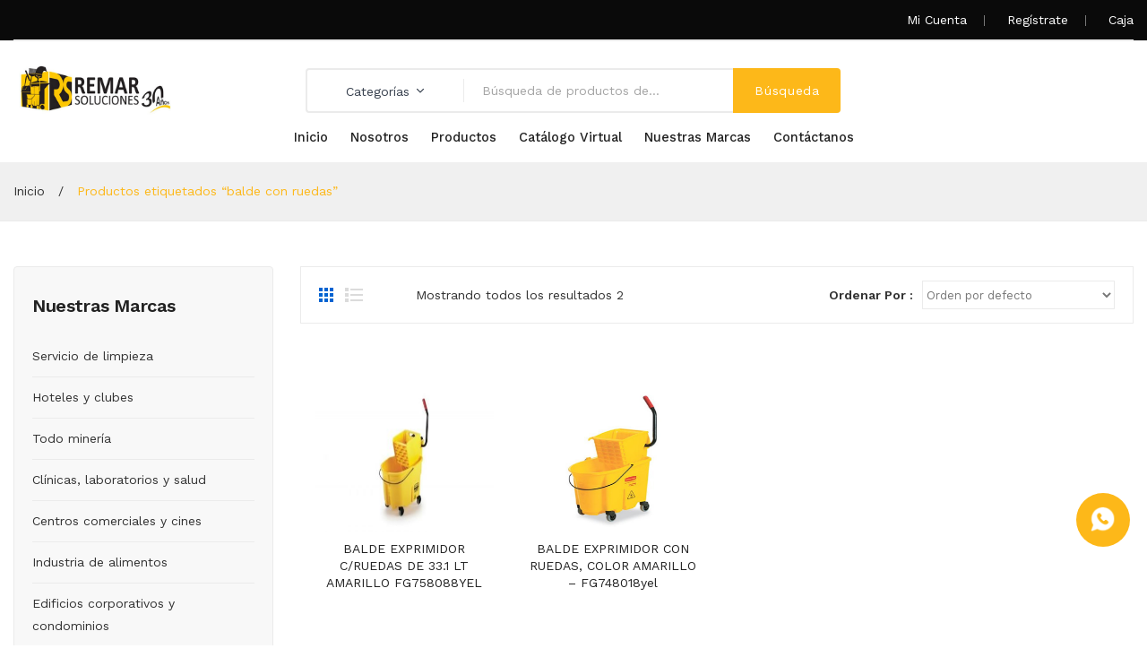

--- FILE ---
content_type: text/html; charset=UTF-8
request_url: https://www.remarsoluciones.pe/product-tag/balde-con-ruedas/
body_size: 24169
content:
<!DOCTYPE html>
<html lang="es-PE">
<head><meta charset="UTF-8" /><script>if(navigator.userAgent.match(/MSIE|Internet Explorer/i)||navigator.userAgent.match(/Trident\/7\..*?rv:11/i)){var href=document.location.href;if(!href.match(/[?&]nowprocket/)){if(href.indexOf("?")==-1){if(href.indexOf("#")==-1){document.location.href=href+"?nowprocket=1"}else{document.location.href=href.replace("#","?nowprocket=1#")}}else{if(href.indexOf("#")==-1){document.location.href=href+"&nowprocket=1"}else{document.location.href=href.replace("#","&nowprocket=1#")}}}}</script><script>(()=>{class RocketLazyLoadScripts{constructor(){this.v="1.2.6",this.triggerEvents=["keydown","mousedown","mousemove","touchmove","touchstart","touchend","wheel"],this.userEventHandler=this.t.bind(this),this.touchStartHandler=this.i.bind(this),this.touchMoveHandler=this.o.bind(this),this.touchEndHandler=this.h.bind(this),this.clickHandler=this.u.bind(this),this.interceptedClicks=[],this.interceptedClickListeners=[],this.l(this),window.addEventListener("pageshow",(t=>{this.persisted=t.persisted,this.everythingLoaded&&this.m()})),this.CSPIssue=sessionStorage.getItem("rocketCSPIssue"),document.addEventListener("securitypolicyviolation",(t=>{this.CSPIssue||"script-src-elem"!==t.violatedDirective||"data"!==t.blockedURI||(this.CSPIssue=!0,sessionStorage.setItem("rocketCSPIssue",!0))})),document.addEventListener("DOMContentLoaded",(()=>{this.k()})),this.delayedScripts={normal:[],async:[],defer:[]},this.trash=[],this.allJQueries=[]}p(t){document.hidden?t.t():(this.triggerEvents.forEach((e=>window.addEventListener(e,t.userEventHandler,{passive:!0}))),window.addEventListener("touchstart",t.touchStartHandler,{passive:!0}),window.addEventListener("mousedown",t.touchStartHandler),document.addEventListener("visibilitychange",t.userEventHandler))}_(){this.triggerEvents.forEach((t=>window.removeEventListener(t,this.userEventHandler,{passive:!0}))),document.removeEventListener("visibilitychange",this.userEventHandler)}i(t){"HTML"!==t.target.tagName&&(window.addEventListener("touchend",this.touchEndHandler),window.addEventListener("mouseup",this.touchEndHandler),window.addEventListener("touchmove",this.touchMoveHandler,{passive:!0}),window.addEventListener("mousemove",this.touchMoveHandler),t.target.addEventListener("click",this.clickHandler),this.L(t.target,!0),this.S(t.target,"onclick","rocket-onclick"),this.C())}o(t){window.removeEventListener("touchend",this.touchEndHandler),window.removeEventListener("mouseup",this.touchEndHandler),window.removeEventListener("touchmove",this.touchMoveHandler,{passive:!0}),window.removeEventListener("mousemove",this.touchMoveHandler),t.target.removeEventListener("click",this.clickHandler),this.L(t.target,!1),this.S(t.target,"rocket-onclick","onclick"),this.M()}h(){window.removeEventListener("touchend",this.touchEndHandler),window.removeEventListener("mouseup",this.touchEndHandler),window.removeEventListener("touchmove",this.touchMoveHandler,{passive:!0}),window.removeEventListener("mousemove",this.touchMoveHandler)}u(t){t.target.removeEventListener("click",this.clickHandler),this.L(t.target,!1),this.S(t.target,"rocket-onclick","onclick"),this.interceptedClicks.push(t),t.preventDefault(),t.stopPropagation(),t.stopImmediatePropagation(),this.M()}O(){window.removeEventListener("touchstart",this.touchStartHandler,{passive:!0}),window.removeEventListener("mousedown",this.touchStartHandler),this.interceptedClicks.forEach((t=>{t.target.dispatchEvent(new MouseEvent("click",{view:t.view,bubbles:!0,cancelable:!0}))}))}l(t){EventTarget.prototype.addEventListenerWPRocketBase=EventTarget.prototype.addEventListener,EventTarget.prototype.addEventListener=function(e,i,o){"click"!==e||t.windowLoaded||i===t.clickHandler||t.interceptedClickListeners.push({target:this,func:i,options:o}),(this||window).addEventListenerWPRocketBase(e,i,o)}}L(t,e){this.interceptedClickListeners.forEach((i=>{i.target===t&&(e?t.removeEventListener("click",i.func,i.options):t.addEventListener("click",i.func,i.options))})),t.parentNode!==document.documentElement&&this.L(t.parentNode,e)}D(){return new Promise((t=>{this.P?this.M=t:t()}))}C(){this.P=!0}M(){this.P=!1}S(t,e,i){t.hasAttribute&&t.hasAttribute(e)&&(event.target.setAttribute(i,event.target.getAttribute(e)),event.target.removeAttribute(e))}t(){this._(this),"loading"===document.readyState?document.addEventListener("DOMContentLoaded",this.R.bind(this)):this.R()}k(){let t=[];document.querySelectorAll("script[type=rocketlazyloadscript][data-rocket-src]").forEach((e=>{let i=e.getAttribute("data-rocket-src");if(i&&!i.startsWith("data:")){0===i.indexOf("//")&&(i=location.protocol+i);try{const o=new URL(i).origin;o!==location.origin&&t.push({src:o,crossOrigin:e.crossOrigin||"module"===e.getAttribute("data-rocket-type")})}catch(t){}}})),t=[...new Map(t.map((t=>[JSON.stringify(t),t]))).values()],this.T(t,"preconnect")}async R(){this.lastBreath=Date.now(),this.j(this),this.F(this),this.I(),this.W(),this.q(),await this.A(this.delayedScripts.normal),await this.A(this.delayedScripts.defer),await this.A(this.delayedScripts.async);try{await this.U(),await this.H(this),await this.J()}catch(t){console.error(t)}window.dispatchEvent(new Event("rocket-allScriptsLoaded")),this.everythingLoaded=!0,this.D().then((()=>{this.O()})),this.N()}W(){document.querySelectorAll("script[type=rocketlazyloadscript]").forEach((t=>{t.hasAttribute("data-rocket-src")?t.hasAttribute("async")&&!1!==t.async?this.delayedScripts.async.push(t):t.hasAttribute("defer")&&!1!==t.defer||"module"===t.getAttribute("data-rocket-type")?this.delayedScripts.defer.push(t):this.delayedScripts.normal.push(t):this.delayedScripts.normal.push(t)}))}async B(t){if(await this.G(),!0!==t.noModule||!("noModule"in HTMLScriptElement.prototype))return new Promise((e=>{let i;function o(){(i||t).setAttribute("data-rocket-status","executed"),e()}try{if(navigator.userAgent.indexOf("Firefox/")>0||""===navigator.vendor||this.CSPIssue)i=document.createElement("script"),[...t.attributes].forEach((t=>{let e=t.nodeName;"type"!==e&&("data-rocket-type"===e&&(e="type"),"data-rocket-src"===e&&(e="src"),i.setAttribute(e,t.nodeValue))})),t.text&&(i.text=t.text),i.hasAttribute("src")?(i.addEventListener("load",o),i.addEventListener("error",(function(){i.setAttribute("data-rocket-status","failed-network"),e()})),setTimeout((()=>{i.isConnected||e()}),1)):(i.text=t.text,o()),t.parentNode.replaceChild(i,t);else{const i=t.getAttribute("data-rocket-type"),s=t.getAttribute("data-rocket-src");i?(t.type=i,t.removeAttribute("data-rocket-type")):t.removeAttribute("type"),t.addEventListener("load",o),t.addEventListener("error",(i=>{this.CSPIssue&&i.target.src.startsWith("data:")?(console.log("WPRocket: data-uri blocked by CSP -> fallback"),t.removeAttribute("src"),this.B(t).then(e)):(t.setAttribute("data-rocket-status","failed-network"),e())})),s?(t.removeAttribute("data-rocket-src"),t.src=s):t.src="data:text/javascript;base64,"+window.btoa(unescape(encodeURIComponent(t.text)))}}catch(i){t.setAttribute("data-rocket-status","failed-transform"),e()}}));t.setAttribute("data-rocket-status","skipped")}async A(t){const e=t.shift();return e&&e.isConnected?(await this.B(e),this.A(t)):Promise.resolve()}q(){this.T([...this.delayedScripts.normal,...this.delayedScripts.defer,...this.delayedScripts.async],"preload")}T(t,e){var i=document.createDocumentFragment();t.forEach((t=>{const o=t.getAttribute&&t.getAttribute("data-rocket-src")||t.src;if(o&&!o.startsWith("data:")){const s=document.createElement("link");s.href=o,s.rel=e,"preconnect"!==e&&(s.as="script"),t.getAttribute&&"module"===t.getAttribute("data-rocket-type")&&(s.crossOrigin=!0),t.crossOrigin&&(s.crossOrigin=t.crossOrigin),t.integrity&&(s.integrity=t.integrity),i.appendChild(s),this.trash.push(s)}})),document.head.appendChild(i)}j(t){let e={};function i(i,o){return e[o].eventsToRewrite.indexOf(i)>=0&&!t.everythingLoaded?"rocket-"+i:i}function o(t,o){!function(t){e[t]||(e[t]={originalFunctions:{add:t.addEventListener,remove:t.removeEventListener},eventsToRewrite:[]},t.addEventListener=function(){arguments[0]=i(arguments[0],t),e[t].originalFunctions.add.apply(t,arguments)},t.removeEventListener=function(){arguments[0]=i(arguments[0],t),e[t].originalFunctions.remove.apply(t,arguments)})}(t),e[t].eventsToRewrite.push(o)}function s(e,i){let o=e[i];e[i]=null,Object.defineProperty(e,i,{get:()=>o||function(){},set(s){t.everythingLoaded?o=s:e["rocket"+i]=o=s}})}o(document,"DOMContentLoaded"),o(window,"DOMContentLoaded"),o(window,"load"),o(window,"pageshow"),o(document,"readystatechange"),s(document,"onreadystatechange"),s(window,"onload"),s(window,"onpageshow");try{Object.defineProperty(document,"readyState",{get:()=>t.rocketReadyState,set(e){t.rocketReadyState=e},configurable:!0}),document.readyState="loading"}catch(t){console.log("WPRocket DJE readyState conflict, bypassing")}}F(t){let e;function i(e){return t.everythingLoaded?e:e.split(" ").map((t=>"load"===t||0===t.indexOf("load.")?"rocket-jquery-load":t)).join(" ")}function o(o){function s(t){const e=o.fn[t];o.fn[t]=o.fn.init.prototype[t]=function(){return this[0]===window&&("string"==typeof arguments[0]||arguments[0]instanceof String?arguments[0]=i(arguments[0]):"object"==typeof arguments[0]&&Object.keys(arguments[0]).forEach((t=>{const e=arguments[0][t];delete arguments[0][t],arguments[0][i(t)]=e}))),e.apply(this,arguments),this}}o&&o.fn&&!t.allJQueries.includes(o)&&(o.fn.ready=o.fn.init.prototype.ready=function(e){return t.domReadyFired?e.bind(document)(o):document.addEventListener("rocket-DOMContentLoaded",(()=>e.bind(document)(o))),o([])},s("on"),s("one"),t.allJQueries.push(o)),e=o}o(window.jQuery),Object.defineProperty(window,"jQuery",{get:()=>e,set(t){o(t)}})}async H(t){const e=document.querySelector("script[data-webpack]");e&&(await async function(){return new Promise((t=>{e.addEventListener("load",t),e.addEventListener("error",t)}))}(),await t.K(),await t.H(t))}async U(){this.domReadyFired=!0;try{document.readyState="interactive"}catch(t){}await this.G(),document.dispatchEvent(new Event("rocket-readystatechange")),await this.G(),document.rocketonreadystatechange&&document.rocketonreadystatechange(),await this.G(),document.dispatchEvent(new Event("rocket-DOMContentLoaded")),await this.G(),window.dispatchEvent(new Event("rocket-DOMContentLoaded"))}async J(){try{document.readyState="complete"}catch(t){}await this.G(),document.dispatchEvent(new Event("rocket-readystatechange")),await this.G(),document.rocketonreadystatechange&&document.rocketonreadystatechange(),await this.G(),window.dispatchEvent(new Event("rocket-load")),await this.G(),window.rocketonload&&window.rocketonload(),await this.G(),this.allJQueries.forEach((t=>t(window).trigger("rocket-jquery-load"))),await this.G();const t=new Event("rocket-pageshow");t.persisted=this.persisted,window.dispatchEvent(t),await this.G(),window.rocketonpageshow&&window.rocketonpageshow({persisted:this.persisted}),this.windowLoaded=!0}m(){document.onreadystatechange&&document.onreadystatechange(),window.onload&&window.onload(),window.onpageshow&&window.onpageshow({persisted:this.persisted})}I(){const t=new Map;document.write=document.writeln=function(e){const i=document.currentScript;i||console.error("WPRocket unable to document.write this: "+e);const o=document.createRange(),s=i.parentElement;let n=t.get(i);void 0===n&&(n=i.nextSibling,t.set(i,n));const c=document.createDocumentFragment();o.setStart(c,0),c.appendChild(o.createContextualFragment(e)),s.insertBefore(c,n)}}async G(){Date.now()-this.lastBreath>45&&(await this.K(),this.lastBreath=Date.now())}async K(){return document.hidden?new Promise((t=>setTimeout(t))):new Promise((t=>requestAnimationFrame(t)))}N(){this.trash.forEach((t=>t.remove()))}static run(){const t=new RocketLazyLoadScripts;t.p(t)}}RocketLazyLoadScripts.run()})();</script>

<meta name="viewport" content="width=device-width, initial-scale=1">
<link rel="profile" href="https://gmpg.org/xfn/11" />
<link rel="pingback" href="https://www.remarsoluciones.pe/xmlrpc.php" />
<meta name='robots' content='index, follow, max-image-preview:large, max-snippet:-1, max-video-preview:-1' />

	<!-- This site is optimized with the Yoast SEO plugin v25.6 - https://yoast.com/wordpress/plugins/seo/ -->
	<title>balde con ruedas - Remar Soluciones</title>
	<link rel="canonical" href="https://www.remarsoluciones.pe/product-tag/balde-con-ruedas/" />
	<meta property="og:locale" content="es_ES" />
	<meta property="og:type" content="article" />
	<meta property="og:title" content="balde con ruedas - Remar Soluciones" />
	<meta property="og:url" content="https://www.remarsoluciones.pe/product-tag/balde-con-ruedas/" />
	<meta property="og:site_name" content="Remar Soluciones" />
	<meta name="twitter:card" content="summary_large_image" />
	<script type="application/ld+json" class="yoast-schema-graph">{"@context":"https://schema.org","@graph":[{"@type":"CollectionPage","@id":"https://www.remarsoluciones.pe/product-tag/balde-con-ruedas/","url":"https://www.remarsoluciones.pe/product-tag/balde-con-ruedas/","name":"balde con ruedas - Remar Soluciones","isPartOf":{"@id":"https://remarsoluciones.pe/#website"},"primaryImageOfPage":{"@id":"https://www.remarsoluciones.pe/product-tag/balde-con-ruedas/#primaryimage"},"image":{"@id":"https://www.remarsoluciones.pe/product-tag/balde-con-ruedas/#primaryimage"},"thumbnailUrl":"https://www.remarsoluciones.pe/wp-content/uploads/2018/11/assets-1.rcp_.structpim.com_-e1611893902980.jpeg","breadcrumb":{"@id":"https://www.remarsoluciones.pe/product-tag/balde-con-ruedas/#breadcrumb"},"inLanguage":"es-PE"},{"@type":"ImageObject","inLanguage":"es-PE","@id":"https://www.remarsoluciones.pe/product-tag/balde-con-ruedas/#primaryimage","url":"https://www.remarsoluciones.pe/wp-content/uploads/2018/11/assets-1.rcp_.structpim.com_-e1611893902980.jpeg","contentUrl":"https://www.remarsoluciones.pe/wp-content/uploads/2018/11/assets-1.rcp_.structpim.com_-e1611893902980.jpeg","width":400,"height":225},{"@type":"BreadcrumbList","@id":"https://www.remarsoluciones.pe/product-tag/balde-con-ruedas/#breadcrumb","itemListElement":[{"@type":"ListItem","position":1,"name":"Portada","item":"https://www.remarsoluciones.pe/"},{"@type":"ListItem","position":2,"name":"balde con ruedas"}]},{"@type":"WebSite","@id":"https://remarsoluciones.pe/#website","url":"https://remarsoluciones.pe/","name":"Remar Soluciones","description":"Las mejores marcas para los mejores clientes","publisher":{"@id":"https://remarsoluciones.pe/#organization"},"potentialAction":[{"@type":"SearchAction","target":{"@type":"EntryPoint","urlTemplate":"https://remarsoluciones.pe/?s={search_term_string}"},"query-input":{"@type":"PropertyValueSpecification","valueRequired":true,"valueName":"search_term_string"}}],"inLanguage":"es-PE"},{"@type":"Organization","@id":"https://remarsoluciones.pe/#organization","name":"Remar Soluciones","url":"https://remarsoluciones.pe/","logo":{"@type":"ImageObject","inLanguage":"es-PE","@id":"https://remarsoluciones.pe/#/schema/logo/image/","url":"https://remarsoluciones.pe/wp-content/uploads/2018/12/remar-logo.svg","contentUrl":"https://remarsoluciones.pe/wp-content/uploads/2018/12/remar-logo.svg","width":225,"height":90,"caption":"Remar Soluciones"},"image":{"@id":"https://remarsoluciones.pe/#/schema/logo/image/"},"sameAs":["https://www.facebook.com/remarsolucionesac/","https://www.linkedin.com/company/remar-soluciones/","https://www.youtube.com/channel/UCIFhv_gl5zbSN6mvc6L2GsA/featured"]}]}</script>
	<!-- / Yoast SEO plugin. -->


<link rel='dns-prefetch' href='//fonts.googleapis.com' />
<link rel='preconnect' href='https://fonts.gstatic.com' crossorigin />
<script type="rocketlazyloadscript" data-rocket-type="text/javascript">
/* <![CDATA[ */
window._wpemojiSettings = {"baseUrl":"https:\/\/s.w.org\/images\/core\/emoji\/15.0.3\/72x72\/","ext":".png","svgUrl":"https:\/\/s.w.org\/images\/core\/emoji\/15.0.3\/svg\/","svgExt":".svg","source":{"concatemoji":"https:\/\/www.remarsoluciones.pe\/wp-includes\/js\/wp-emoji-release.min.js?ver=6.6.4"}};
/*! This file is auto-generated */
!function(i,n){var o,s,e;function c(e){try{var t={supportTests:e,timestamp:(new Date).valueOf()};sessionStorage.setItem(o,JSON.stringify(t))}catch(e){}}function p(e,t,n){e.clearRect(0,0,e.canvas.width,e.canvas.height),e.fillText(t,0,0);var t=new Uint32Array(e.getImageData(0,0,e.canvas.width,e.canvas.height).data),r=(e.clearRect(0,0,e.canvas.width,e.canvas.height),e.fillText(n,0,0),new Uint32Array(e.getImageData(0,0,e.canvas.width,e.canvas.height).data));return t.every(function(e,t){return e===r[t]})}function u(e,t,n){switch(t){case"flag":return n(e,"\ud83c\udff3\ufe0f\u200d\u26a7\ufe0f","\ud83c\udff3\ufe0f\u200b\u26a7\ufe0f")?!1:!n(e,"\ud83c\uddfa\ud83c\uddf3","\ud83c\uddfa\u200b\ud83c\uddf3")&&!n(e,"\ud83c\udff4\udb40\udc67\udb40\udc62\udb40\udc65\udb40\udc6e\udb40\udc67\udb40\udc7f","\ud83c\udff4\u200b\udb40\udc67\u200b\udb40\udc62\u200b\udb40\udc65\u200b\udb40\udc6e\u200b\udb40\udc67\u200b\udb40\udc7f");case"emoji":return!n(e,"\ud83d\udc26\u200d\u2b1b","\ud83d\udc26\u200b\u2b1b")}return!1}function f(e,t,n){var r="undefined"!=typeof WorkerGlobalScope&&self instanceof WorkerGlobalScope?new OffscreenCanvas(300,150):i.createElement("canvas"),a=r.getContext("2d",{willReadFrequently:!0}),o=(a.textBaseline="top",a.font="600 32px Arial",{});return e.forEach(function(e){o[e]=t(a,e,n)}),o}function t(e){var t=i.createElement("script");t.src=e,t.defer=!0,i.head.appendChild(t)}"undefined"!=typeof Promise&&(o="wpEmojiSettingsSupports",s=["flag","emoji"],n.supports={everything:!0,everythingExceptFlag:!0},e=new Promise(function(e){i.addEventListener("DOMContentLoaded",e,{once:!0})}),new Promise(function(t){var n=function(){try{var e=JSON.parse(sessionStorage.getItem(o));if("object"==typeof e&&"number"==typeof e.timestamp&&(new Date).valueOf()<e.timestamp+604800&&"object"==typeof e.supportTests)return e.supportTests}catch(e){}return null}();if(!n){if("undefined"!=typeof Worker&&"undefined"!=typeof OffscreenCanvas&&"undefined"!=typeof URL&&URL.createObjectURL&&"undefined"!=typeof Blob)try{var e="postMessage("+f.toString()+"("+[JSON.stringify(s),u.toString(),p.toString()].join(",")+"));",r=new Blob([e],{type:"text/javascript"}),a=new Worker(URL.createObjectURL(r),{name:"wpTestEmojiSupports"});return void(a.onmessage=function(e){c(n=e.data),a.terminate(),t(n)})}catch(e){}c(n=f(s,u,p))}t(n)}).then(function(e){for(var t in e)n.supports[t]=e[t],n.supports.everything=n.supports.everything&&n.supports[t],"flag"!==t&&(n.supports.everythingExceptFlag=n.supports.everythingExceptFlag&&n.supports[t]);n.supports.everythingExceptFlag=n.supports.everythingExceptFlag&&!n.supports.flag,n.DOMReady=!1,n.readyCallback=function(){n.DOMReady=!0}}).then(function(){return e}).then(function(){var e;n.supports.everything||(n.readyCallback(),(e=n.source||{}).concatemoji?t(e.concatemoji):e.wpemoji&&e.twemoji&&(t(e.twemoji),t(e.wpemoji)))}))}((window,document),window._wpemojiSettings);
/* ]]> */
</script>
<style id='wp-emoji-styles-inline-css' type='text/css'>

	img.wp-smiley, img.emoji {
		display: inline !important;
		border: none !important;
		box-shadow: none !important;
		height: 1em !important;
		width: 1em !important;
		margin: 0 0.07em !important;
		vertical-align: -0.1em !important;
		background: none !important;
		padding: 0 !important;
	}
</style>
<link rel='stylesheet' id='wp-block-library-css' href='https://www.remarsoluciones.pe/wp-includes/css/dist/block-library/style.min.css?ver=6.6.4' type='text/css' media='all' />
<style id='pdfemb-pdf-embedder-viewer-style-inline-css' type='text/css'>
.wp-block-pdfemb-pdf-embedder-viewer{max-width:none}

</style>
<style id='classic-theme-styles-inline-css' type='text/css'>
/*! This file is auto-generated */
.wp-block-button__link{color:#fff;background-color:#32373c;border-radius:9999px;box-shadow:none;text-decoration:none;padding:calc(.667em + 2px) calc(1.333em + 2px);font-size:1.125em}.wp-block-file__button{background:#32373c;color:#fff;text-decoration:none}
</style>
<style id='global-styles-inline-css' type='text/css'>
:root{--wp--preset--aspect-ratio--square: 1;--wp--preset--aspect-ratio--4-3: 4/3;--wp--preset--aspect-ratio--3-4: 3/4;--wp--preset--aspect-ratio--3-2: 3/2;--wp--preset--aspect-ratio--2-3: 2/3;--wp--preset--aspect-ratio--16-9: 16/9;--wp--preset--aspect-ratio--9-16: 9/16;--wp--preset--color--black: #000000;--wp--preset--color--cyan-bluish-gray: #abb8c3;--wp--preset--color--white: #ffffff;--wp--preset--color--pale-pink: #f78da7;--wp--preset--color--vivid-red: #cf2e2e;--wp--preset--color--luminous-vivid-orange: #ff6900;--wp--preset--color--luminous-vivid-amber: #fcb900;--wp--preset--color--light-green-cyan: #7bdcb5;--wp--preset--color--vivid-green-cyan: #00d084;--wp--preset--color--pale-cyan-blue: #8ed1fc;--wp--preset--color--vivid-cyan-blue: #0693e3;--wp--preset--color--vivid-purple: #9b51e0;--wp--preset--gradient--vivid-cyan-blue-to-vivid-purple: linear-gradient(135deg,rgba(6,147,227,1) 0%,rgb(155,81,224) 100%);--wp--preset--gradient--light-green-cyan-to-vivid-green-cyan: linear-gradient(135deg,rgb(122,220,180) 0%,rgb(0,208,130) 100%);--wp--preset--gradient--luminous-vivid-amber-to-luminous-vivid-orange: linear-gradient(135deg,rgba(252,185,0,1) 0%,rgba(255,105,0,1) 100%);--wp--preset--gradient--luminous-vivid-orange-to-vivid-red: linear-gradient(135deg,rgba(255,105,0,1) 0%,rgb(207,46,46) 100%);--wp--preset--gradient--very-light-gray-to-cyan-bluish-gray: linear-gradient(135deg,rgb(238,238,238) 0%,rgb(169,184,195) 100%);--wp--preset--gradient--cool-to-warm-spectrum: linear-gradient(135deg,rgb(74,234,220) 0%,rgb(151,120,209) 20%,rgb(207,42,186) 40%,rgb(238,44,130) 60%,rgb(251,105,98) 80%,rgb(254,248,76) 100%);--wp--preset--gradient--blush-light-purple: linear-gradient(135deg,rgb(255,206,236) 0%,rgb(152,150,240) 100%);--wp--preset--gradient--blush-bordeaux: linear-gradient(135deg,rgb(254,205,165) 0%,rgb(254,45,45) 50%,rgb(107,0,62) 100%);--wp--preset--gradient--luminous-dusk: linear-gradient(135deg,rgb(255,203,112) 0%,rgb(199,81,192) 50%,rgb(65,88,208) 100%);--wp--preset--gradient--pale-ocean: linear-gradient(135deg,rgb(255,245,203) 0%,rgb(182,227,212) 50%,rgb(51,167,181) 100%);--wp--preset--gradient--electric-grass: linear-gradient(135deg,rgb(202,248,128) 0%,rgb(113,206,126) 100%);--wp--preset--gradient--midnight: linear-gradient(135deg,rgb(2,3,129) 0%,rgb(40,116,252) 100%);--wp--preset--font-size--small: 13px;--wp--preset--font-size--medium: 20px;--wp--preset--font-size--large: 36px;--wp--preset--font-size--x-large: 42px;--wp--preset--font-family--inter: "Inter", sans-serif;--wp--preset--font-family--cardo: Cardo;--wp--preset--spacing--20: 0.44rem;--wp--preset--spacing--30: 0.67rem;--wp--preset--spacing--40: 1rem;--wp--preset--spacing--50: 1.5rem;--wp--preset--spacing--60: 2.25rem;--wp--preset--spacing--70: 3.38rem;--wp--preset--spacing--80: 5.06rem;--wp--preset--shadow--natural: 6px 6px 9px rgba(0, 0, 0, 0.2);--wp--preset--shadow--deep: 12px 12px 50px rgba(0, 0, 0, 0.4);--wp--preset--shadow--sharp: 6px 6px 0px rgba(0, 0, 0, 0.2);--wp--preset--shadow--outlined: 6px 6px 0px -3px rgba(255, 255, 255, 1), 6px 6px rgba(0, 0, 0, 1);--wp--preset--shadow--crisp: 6px 6px 0px rgba(0, 0, 0, 1);}:where(.is-layout-flex){gap: 0.5em;}:where(.is-layout-grid){gap: 0.5em;}body .is-layout-flex{display: flex;}.is-layout-flex{flex-wrap: wrap;align-items: center;}.is-layout-flex > :is(*, div){margin: 0;}body .is-layout-grid{display: grid;}.is-layout-grid > :is(*, div){margin: 0;}:where(.wp-block-columns.is-layout-flex){gap: 2em;}:where(.wp-block-columns.is-layout-grid){gap: 2em;}:where(.wp-block-post-template.is-layout-flex){gap: 1.25em;}:where(.wp-block-post-template.is-layout-grid){gap: 1.25em;}.has-black-color{color: var(--wp--preset--color--black) !important;}.has-cyan-bluish-gray-color{color: var(--wp--preset--color--cyan-bluish-gray) !important;}.has-white-color{color: var(--wp--preset--color--white) !important;}.has-pale-pink-color{color: var(--wp--preset--color--pale-pink) !important;}.has-vivid-red-color{color: var(--wp--preset--color--vivid-red) !important;}.has-luminous-vivid-orange-color{color: var(--wp--preset--color--luminous-vivid-orange) !important;}.has-luminous-vivid-amber-color{color: var(--wp--preset--color--luminous-vivid-amber) !important;}.has-light-green-cyan-color{color: var(--wp--preset--color--light-green-cyan) !important;}.has-vivid-green-cyan-color{color: var(--wp--preset--color--vivid-green-cyan) !important;}.has-pale-cyan-blue-color{color: var(--wp--preset--color--pale-cyan-blue) !important;}.has-vivid-cyan-blue-color{color: var(--wp--preset--color--vivid-cyan-blue) !important;}.has-vivid-purple-color{color: var(--wp--preset--color--vivid-purple) !important;}.has-black-background-color{background-color: var(--wp--preset--color--black) !important;}.has-cyan-bluish-gray-background-color{background-color: var(--wp--preset--color--cyan-bluish-gray) !important;}.has-white-background-color{background-color: var(--wp--preset--color--white) !important;}.has-pale-pink-background-color{background-color: var(--wp--preset--color--pale-pink) !important;}.has-vivid-red-background-color{background-color: var(--wp--preset--color--vivid-red) !important;}.has-luminous-vivid-orange-background-color{background-color: var(--wp--preset--color--luminous-vivid-orange) !important;}.has-luminous-vivid-amber-background-color{background-color: var(--wp--preset--color--luminous-vivid-amber) !important;}.has-light-green-cyan-background-color{background-color: var(--wp--preset--color--light-green-cyan) !important;}.has-vivid-green-cyan-background-color{background-color: var(--wp--preset--color--vivid-green-cyan) !important;}.has-pale-cyan-blue-background-color{background-color: var(--wp--preset--color--pale-cyan-blue) !important;}.has-vivid-cyan-blue-background-color{background-color: var(--wp--preset--color--vivid-cyan-blue) !important;}.has-vivid-purple-background-color{background-color: var(--wp--preset--color--vivid-purple) !important;}.has-black-border-color{border-color: var(--wp--preset--color--black) !important;}.has-cyan-bluish-gray-border-color{border-color: var(--wp--preset--color--cyan-bluish-gray) !important;}.has-white-border-color{border-color: var(--wp--preset--color--white) !important;}.has-pale-pink-border-color{border-color: var(--wp--preset--color--pale-pink) !important;}.has-vivid-red-border-color{border-color: var(--wp--preset--color--vivid-red) !important;}.has-luminous-vivid-orange-border-color{border-color: var(--wp--preset--color--luminous-vivid-orange) !important;}.has-luminous-vivid-amber-border-color{border-color: var(--wp--preset--color--luminous-vivid-amber) !important;}.has-light-green-cyan-border-color{border-color: var(--wp--preset--color--light-green-cyan) !important;}.has-vivid-green-cyan-border-color{border-color: var(--wp--preset--color--vivid-green-cyan) !important;}.has-pale-cyan-blue-border-color{border-color: var(--wp--preset--color--pale-cyan-blue) !important;}.has-vivid-cyan-blue-border-color{border-color: var(--wp--preset--color--vivid-cyan-blue) !important;}.has-vivid-purple-border-color{border-color: var(--wp--preset--color--vivid-purple) !important;}.has-vivid-cyan-blue-to-vivid-purple-gradient-background{background: var(--wp--preset--gradient--vivid-cyan-blue-to-vivid-purple) !important;}.has-light-green-cyan-to-vivid-green-cyan-gradient-background{background: var(--wp--preset--gradient--light-green-cyan-to-vivid-green-cyan) !important;}.has-luminous-vivid-amber-to-luminous-vivid-orange-gradient-background{background: var(--wp--preset--gradient--luminous-vivid-amber-to-luminous-vivid-orange) !important;}.has-luminous-vivid-orange-to-vivid-red-gradient-background{background: var(--wp--preset--gradient--luminous-vivid-orange-to-vivid-red) !important;}.has-very-light-gray-to-cyan-bluish-gray-gradient-background{background: var(--wp--preset--gradient--very-light-gray-to-cyan-bluish-gray) !important;}.has-cool-to-warm-spectrum-gradient-background{background: var(--wp--preset--gradient--cool-to-warm-spectrum) !important;}.has-blush-light-purple-gradient-background{background: var(--wp--preset--gradient--blush-light-purple) !important;}.has-blush-bordeaux-gradient-background{background: var(--wp--preset--gradient--blush-bordeaux) !important;}.has-luminous-dusk-gradient-background{background: var(--wp--preset--gradient--luminous-dusk) !important;}.has-pale-ocean-gradient-background{background: var(--wp--preset--gradient--pale-ocean) !important;}.has-electric-grass-gradient-background{background: var(--wp--preset--gradient--electric-grass) !important;}.has-midnight-gradient-background{background: var(--wp--preset--gradient--midnight) !important;}.has-small-font-size{font-size: var(--wp--preset--font-size--small) !important;}.has-medium-font-size{font-size: var(--wp--preset--font-size--medium) !important;}.has-large-font-size{font-size: var(--wp--preset--font-size--large) !important;}.has-x-large-font-size{font-size: var(--wp--preset--font-size--x-large) !important;}
:where(.wp-block-post-template.is-layout-flex){gap: 1.25em;}:where(.wp-block-post-template.is-layout-grid){gap: 1.25em;}
:where(.wp-block-columns.is-layout-flex){gap: 2em;}:where(.wp-block-columns.is-layout-grid){gap: 2em;}
:root :where(.wp-block-pullquote){font-size: 1.5em;line-height: 1.6;}
</style>
<link data-minify="1" rel='stylesheet' id='rs-plugin-settings-css' href='https://www.remarsoluciones.pe/wp-content/cache/min/1/wp-content/plugins/revslider/public/assets/css/settings.css?ver=1728415631' type='text/css' media='all' />
<style id='rs-plugin-settings-inline-css' type='text/css'>
#rs-demo-id {}
</style>
<link data-minify="1" rel='stylesheet' id='woocommerce-layout-css' href='https://www.remarsoluciones.pe/wp-content/cache/min/1/wp-content/plugins/woocommerce/assets/css/woocommerce-layout.css?ver=1728415631' type='text/css' media='all' />
<link data-minify="1" rel='stylesheet' id='woocommerce-smallscreen-css' href='https://www.remarsoluciones.pe/wp-content/cache/min/1/wp-content/plugins/woocommerce/assets/css/woocommerce-smallscreen.css?ver=1728415631' type='text/css' media='only screen and (max-width: 768px)' />
<link data-minify="1" rel='stylesheet' id='woocommerce-general-css' href='https://www.remarsoluciones.pe/wp-content/cache/min/1/wp-content/plugins/woocommerce/assets/css/woocommerce.css?ver=1728415631' type='text/css' media='all' />
<style id='woocommerce-inline-inline-css' type='text/css'>
.woocommerce form .form-row .required { visibility: visible; }
</style>
<link data-minify="1" rel='stylesheet' id='kodewp_payment_qr-css' href='https://www.remarsoluciones.pe/wp-content/cache/min/1/wp-content/plugins/payment-qr-woo/assets/woopro-front.css?ver=1728415631' type='text/css' media='all' />
<link data-minify="1" rel='stylesheet' id='junko-style-css' href='https://www.remarsoluciones.pe/wp-content/cache/min/1/wp-content/themes/junko/style.css?ver=1728415631' type='text/css' media='all' />
<link data-minify="1" rel='stylesheet' id='child-style-css' href='https://www.remarsoluciones.pe/wp-content/cache/min/1/wp-content/themes/junko-child/style.css?ver=1728415631' type='text/css' media='all' />
<link rel='stylesheet' id='owl-css' href='https://www.remarsoluciones.pe/wp-content/themes/junko/css/owl.carousel.min.css?ver=2.3.4' type='text/css' media='all' />
<link rel='stylesheet' id='chosen-css' href='https://www.remarsoluciones.pe/wp-content/themes/junko/js/chosen/chosen.min.css?ver=1.3.0' type='text/css' media='all' />
<link rel='stylesheet' id='junko-fonts-css' href='//fonts.googleapis.com/css?family=Rubik%3A400%2C500%2C600%2C700%2C900&#038;subset=latin%2Clatin-ext' type='text/css' media='all' />
<link data-minify="1" rel='stylesheet' id='megamenu-css' href='https://www.remarsoluciones.pe/wp-content/cache/min/1/wp-content/themes/junko/css/megamenu_style.css?ver=1728415632' type='text/css' media='all' />
<link data-minify="1" rel='stylesheet' id='fontawesome-css' href='https://www.remarsoluciones.pe/wp-content/cache/min/1/wp-content/themes/junko/css/font-awesome.min.css?ver=1728415632' type='text/css' media='all' />
<link data-minify="1" rel='stylesheet' id='plaza-icons-css' href='https://www.remarsoluciones.pe/wp-content/cache/min/1/wp-content/themes/junko/css/plaza-icon.css?ver=1728415632' type='text/css' media='all' />
<link rel='stylesheet' id='bootstrap-css' href='https://www.remarsoluciones.pe/wp-content/themes/junko/css/bootstrap.min.css?ver=4.1.1' type='text/css' media='all' />
<link data-minify="1" rel='stylesheet' id='junko-theme-css' href='https://www.remarsoluciones.pe/wp-content/cache/min/1/wp-content/themes/junko/css/theme1.css?ver=1728415632' type='text/css' media='all' />
<link rel='stylesheet' id='junko-custom-css' href='https://www.remarsoluciones.pe/wp-content/themes/junko/css/opt_css.css' type='text/css' media='all' />
<style id='junko-custom-inline-css' type='text/css'>
.vc_custom_1661566674667{padding-top: 50px !important;padding-bottom: 50px !important;background-color: #f0f0f0 !important;}
.vc_custom_1661572452015{background-color: #000000 !important;}.vc_custom_1552294632784{padding-top: 15px !important;padding-bottom: 15px !important;}
.vc_custom_1661568992494{border-bottom-width: 1px !important;background-color: #0a0a0a !important;border-bottom-color: #ededed !important;border-bottom-style: solid !important;}.vc_custom_1661568998665{padding-top: 30px !important;}.vc_custom_1661562460013{background-color: #ffffff !important;}
</style>
<link data-minify="1" rel='stylesheet' id='js_composer_custom_css-css' href='https://www.remarsoluciones.pe/wp-content/cache/min/1/wp-content/uploads/js_composer/custom.css?ver=1728415632' type='text/css' media='all' />
<link rel="preload" as="style" href="https://fonts.googleapis.com/css?family=Work%20Sans:100,200,300,400,500,600,700,800,900,100italic,200italic,300italic,400italic,500italic,600italic,700italic,800italic,900italic&#038;display=swap&#038;ver=1728414882" /><link rel="stylesheet" href="https://fonts.googleapis.com/css?family=Work%20Sans:100,200,300,400,500,600,700,800,900,100italic,200italic,300italic,400italic,500italic,600italic,700italic,800italic,900italic&#038;display=swap&#038;ver=1728414882" media="print" onload="this.media='all'"><noscript><link rel="stylesheet" href="https://fonts.googleapis.com/css?family=Work%20Sans:100,200,300,400,500,600,700,800,900,100italic,200italic,300italic,400italic,500italic,600italic,700italic,800italic,900italic&#038;display=swap&#038;ver=1728414882" /></noscript><script type="text/javascript" src="https://www.remarsoluciones.pe/wp-includes/js/jquery/jquery.min.js?ver=3.7.1" id="jquery-core-js" data-rocket-defer defer></script>
<script type="text/javascript" src="https://www.remarsoluciones.pe/wp-includes/js/jquery/jquery-migrate.min.js?ver=3.4.1" id="jquery-migrate-js" data-rocket-defer defer></script>
<script type="text/javascript" src="https://www.remarsoluciones.pe/wp-content/plugins/revslider/public/assets/js/jquery.themepunch.tools.min.js?ver=5.4.8.1" id="tp-tools-js" data-rocket-defer defer></script>
<script type="text/javascript" src="https://www.remarsoluciones.pe/wp-content/plugins/revslider/public/assets/js/jquery.themepunch.revolution.min.js?ver=5.4.8.1" id="revmin-js" data-rocket-defer defer></script>
<script type="text/javascript" src="https://www.remarsoluciones.pe/wp-content/plugins/woocommerce/assets/js/jquery-blockui/jquery.blockUI.min.js?ver=2.7.0-wc.9.3.5" id="jquery-blockui-js" data-wp-strategy="defer" data-rocket-defer defer></script>
<script type="text/javascript" id="wc-add-to-cart-js-extra">
/* <![CDATA[ */
var wc_add_to_cart_params = {"ajax_url":"\/wp-admin\/admin-ajax.php","wc_ajax_url":"\/?wc-ajax=%%endpoint%%","i18n_view_cart":"Ver carrito","cart_url":"https:\/\/www.remarsoluciones.pe\/carrito-de-compras\/","is_cart":"","cart_redirect_after_add":"no"};
/* ]]> */
</script>
<script type="rocketlazyloadscript" data-rocket-type="text/javascript" data-rocket-src="https://www.remarsoluciones.pe/wp-content/plugins/woocommerce/assets/js/frontend/add-to-cart.min.js?ver=9.3.5" id="wc-add-to-cart-js" data-wp-strategy="defer" data-rocket-defer defer></script>
<script type="rocketlazyloadscript" data-rocket-type="text/javascript" data-rocket-src="https://www.remarsoluciones.pe/wp-content/plugins/woocommerce/assets/js/js-cookie/js.cookie.min.js?ver=2.1.4-wc.9.3.5" id="js-cookie-js" defer="defer" data-wp-strategy="defer"></script>
<script type="text/javascript" id="woocommerce-js-extra">
/* <![CDATA[ */
var woocommerce_params = {"ajax_url":"\/wp-admin\/admin-ajax.php","wc_ajax_url":"\/?wc-ajax=%%endpoint%%"};
/* ]]> */
</script>
<script type="rocketlazyloadscript" data-rocket-type="text/javascript" data-rocket-src="https://www.remarsoluciones.pe/wp-content/plugins/woocommerce/assets/js/frontend/woocommerce.min.js?ver=9.3.5" id="woocommerce-js" defer="defer" data-wp-strategy="defer"></script>
<script type="rocketlazyloadscript" data-minify="1" data-rocket-type="text/javascript" data-rocket-src="https://www.remarsoluciones.pe/wp-content/cache/min/1/wp-content/plugins/js_composer/assets/js/vendors/woocommerce-add-to-cart.js?ver=1728415632" id="vc_woocommerce-add-to-cart-js-js" data-rocket-defer defer></script>
<script type="text/javascript" id="kodewp_payment_qr-js-extra">
/* <![CDATA[ */
var kwajaxurl = {"ajaxurl":"https:\/\/www.remarsoluciones.pe\/wp-admin\/admin-ajax.php"};
var kwp_translate = {"kwp_pqr_btn_continue":"Continue","kwp_pqr_upload_images":"Please only upload images"};
/* ]]> */
</script>
<script type="rocketlazyloadscript" data-minify="1" data-rocket-type="text/javascript" data-rocket-src="https://www.remarsoluciones.pe/wp-content/cache/min/1/wp-content/plugins/payment-qr-woo/assets/woopro-front.js?ver=1728415632" id="kodewp_payment_qr-js" data-rocket-defer defer></script>
<link rel="https://api.w.org/" href="https://www.remarsoluciones.pe/wp-json/" /><link rel="alternate" title="JSON" type="application/json" href="https://www.remarsoluciones.pe/wp-json/wp/v2/product_tag/87" /><link rel="EditURI" type="application/rsd+xml" title="RSD" href="https://www.remarsoluciones.pe/xmlrpc.php?rsd" />

<meta name="generator" content="Redux 4.4.18" />	<noscript><style>.woocommerce-product-gallery{ opacity: 1 !important; }</style></noscript>
				<script type="rocketlazyloadscript" data-rocket-type="text/javascript">
				!function(f,b,e,v,n,t,s){if(f.fbq)return;n=f.fbq=function(){n.callMethod?
					n.callMethod.apply(n,arguments):n.queue.push(arguments)};if(!f._fbq)f._fbq=n;
					n.push=n;n.loaded=!0;n.version='2.0';n.queue=[];t=b.createElement(e);t.async=!0;
					t.src=v;s=b.getElementsByTagName(e)[0];s.parentNode.insertBefore(t,s)}(window,
					document,'script','https://connect.facebook.net/en_US/fbevents.js');
			</script>
			<!-- WooCommerce Facebook Integration Begin -->
			<script type="rocketlazyloadscript" data-rocket-type="text/javascript">

				fbq('init', '1835504056604108', {}, {
    "agent": "woocommerce-9.3.5-3.2.10"
});

				fbq( 'track', 'PageView', {
    "source": "woocommerce",
    "version": "9.3.5",
    "pluginVersion": "3.2.10"
} );

				document.addEventListener( 'DOMContentLoaded', function() {
					// Insert placeholder for events injected when a product is added to the cart through AJAX.
					document.body.insertAdjacentHTML( 'beforeend', '<div class=\"wc-facebook-pixel-event-placeholder\"></div>' );
				}, false );

			</script>
			<!-- WooCommerce Facebook Integration End -->
			<meta name="generator" content="Powered by WPBakery Page Builder - drag and drop page builder for WordPress."/>
<meta name="generator" content="Powered by Slider Revolution 5.4.8.1 - responsive, Mobile-Friendly Slider Plugin for WordPress with comfortable drag and drop interface." />
<style id='wp-fonts-local' type='text/css'>
@font-face{font-family:Inter;font-style:normal;font-weight:300 900;font-display:fallback;src:url('https://www.remarsoluciones.pe/wp-content/plugins/woocommerce/assets/fonts/Inter-VariableFont_slnt,wght.woff2') format('woff2');font-stretch:normal;}
@font-face{font-family:Cardo;font-style:normal;font-weight:400;font-display:fallback;src:url('https://www.remarsoluciones.pe/wp-content/plugins/woocommerce/assets/fonts/cardo_normal_400.woff2') format('woff2');}
</style>
<link rel="icon" href="https://www.remarsoluciones.pe/wp-content/uploads/2022/07/cropped-isotipo-remar2-32x32.png" sizes="32x32" />
<link rel="icon" href="https://www.remarsoluciones.pe/wp-content/uploads/2022/07/cropped-isotipo-remar2-192x192.png" sizes="192x192" />
<link rel="apple-touch-icon" href="https://www.remarsoluciones.pe/wp-content/uploads/2022/07/cropped-isotipo-remar2-180x180.png" />
<meta name="msapplication-TileImage" content="https://www.remarsoluciones.pe/wp-content/uploads/2022/07/cropped-isotipo-remar2-270x270.png" />
<script type="text/javascript">function setREVStartSize(e){									
						try{ e.c=jQuery(e.c);var i=jQuery(window).width(),t=9999,r=0,n=0,l=0,f=0,s=0,h=0;
							if(e.responsiveLevels&&(jQuery.each(e.responsiveLevels,function(e,f){f>i&&(t=r=f,l=e),i>f&&f>r&&(r=f,n=e)}),t>r&&(l=n)),f=e.gridheight[l]||e.gridheight[0]||e.gridheight,s=e.gridwidth[l]||e.gridwidth[0]||e.gridwidth,h=i/s,h=h>1?1:h,f=Math.round(h*f),"fullscreen"==e.sliderLayout){var u=(e.c.width(),jQuery(window).height());if(void 0!=e.fullScreenOffsetContainer){var c=e.fullScreenOffsetContainer.split(",");if (c) jQuery.each(c,function(e,i){u=jQuery(i).length>0?u-jQuery(i).outerHeight(!0):u}),e.fullScreenOffset.split("%").length>1&&void 0!=e.fullScreenOffset&&e.fullScreenOffset.length>0?u-=jQuery(window).height()*parseInt(e.fullScreenOffset,0)/100:void 0!=e.fullScreenOffset&&e.fullScreenOffset.length>0&&(u-=parseInt(e.fullScreenOffset,0))}f=u}else void 0!=e.minHeight&&f<e.minHeight&&(f=e.minHeight);e.c.closest(".rev_slider_wrapper").css({height:f})					
						}catch(d){console.log("Failure at Presize of Slider:"+d)}						
					};</script>
		<style type="text/css" id="wp-custom-css">
			
/*Menu*/
.header-container .horizontal-menu .primary-menu-container ul.nav-menu > li {margin: 0 20px 0 0 !important;}

.header-container .horizontal-menu .primary-menu-container ul.nav-menu > li > a:hover{color:#fdb81a;}

.header-container .horizontal-menu .primary-menu-container ul.nav-menu>li>a {font-size: 14.5px !important;}
.header-container .horizontal-menu .primary-menu-container ul.nav-menu>li>a:before {display: none !important;}


/*Checkout*/
.main-container #order_review .shop_table .amount {
	color: #9a9a9a;}

.main-container .woocommerce form .form-row {
    margin: 0 0 7px 0;
}

.woocommerce form .form-row .optional {
    visibility: hidden;
}

/*Tienda*/
.shop-products .gridview .actions{display:none !important;}

.shop-products .listview .actions li a{display:none !important;}

/*input[type="checkbox"], input[type="radio"]{margin: 5px 5px 10px 5px !important;}*/


p.woocommerce-notice.woocommerce-notice--success.woocommerce-thankyou-order-received{font-size:40px; font-weight:400; color:#fdb81a; text-align:center; padding-bottom:45px}

/*.payment_method_bacs{color:#000 !important; font-size:16px}*/

@media screen and (max-width: 991px){
.header-container .header-mobile .topbar {
    background-color: #000 !important;}}


.shop-products .gridview .product-category{
	display:none !important;
}

.term-hogar .toolbar{
display:none !important;
}
.term-hogar #archive-product{
	flex: 0 0100%;
max-width: 100%;
	
}


/*Header*/
.vc_row.vc_row-o-content-middle:not(.vc_row-o-equal-height)>.vc_column_container {text-align: center;}

.header-container .horizontal-menu .primary-menu-container ul.nav-menu>li>a {text-transform: capitalize !important;}


/*catalogue*/
 * .shop-products .gridview .product-image img {
height: 160px !important;}

/*Whatsapp*/
.sf {
    display: block;
    width: 60px;
    height: 60px;
    border-radius: 50%;
    background: #fdb819;
    margin-bottom: 10px;
    cursor: pointer;
    position: fixed;
    z-index: 1000;
    right: 19px;
    bottom: 100px;
}
.sf .icon_s {
    display: block;
    line-height: 60px;
    color: #fff;
    padding: 13px;
	  width: 100px;
}

.copyright {
    text-align: left;
    float: left;
}


element.style {
}
.privacy {
    text-align: right;
    float: right;
}


@media screen and (min-width: 1200px){
	.container {
    max-width: 1400px !important;
}}		</style>
		<style id="junko_opt-dynamic-css" title="dynamic-css" class="redux-options-output">.page-wrapper{background-color:#ffffff;}body.error404{background-color:#ffffff;}</style><noscript><style> .wpb_animate_when_almost_visible { opacity: 1; }</style></noscript><noscript><style id="rocket-lazyload-nojs-css">.rll-youtube-player, [data-lazy-src]{display:none !important;}</style></noscript></head>
<body class="archive tax-product_tag term-balde-con-ruedas term-87 theme-junko woocommerce woocommerce-page woocommerce-no-js wpb-js-composer js-comp-ver-6.9.0 vc_responsive">
	<div data-rocket-location-hash="46b5ec384d1573651fcf9e2729907712" class="wrapper">
	<div data-rocket-location-hash="cfc33e7a024b8c35d5920d077d707183" class="page-wrapper">
				<div data-rocket-location-hash="4b3a76d8e203ac798b74506fd0c00d65" class="header-container header:-remarsoluciones  has-mobile-layout">
			<div class="header">
				<div class="header-content">
														<div class="header-composer">
										<div class="container">
											<div data-vc-full-width="true" data-vc-full-width-init="false" class="vc_row wpb_row vc_row-fluid topbar vc_custom_1661568992494 vc_row-has-fill"><div class="header-text wpb_column vc_column_container vc_col-sm-12 vc_col-lg-6 vc_col-md-12"><div class="vc_column-inner"><div class="wpb_wrapper"></div></div></div><div class="header-nav align-right wpb_column vc_column_container vc_col-sm-12 vc_col-lg-6 vc_col-md-12"><div class="vc_column-inner"><div class="wpb_wrapper"><div  class="vc_wp_custommenu wpb_content_element"><div class="widget widget_nav_menu"><div class="menu-mi-cuenta-container"><ul id="menu-mi-cuenta" class="menu"><li id="menu-item-3237" class="menu-item menu-item-type-custom menu-item-object-custom first menu-item-3237"><a href="/mi-cuenta">Mi Cuenta</a></li>
<li id="menu-item-3264" class="menu-item menu-item-type-custom menu-item-object-custom menu-item-3264"><a href="/mi-cuenta">Regístrate</a></li>
<li id="menu-item-3263" class="menu-item menu-item-type-custom menu-item-object-custom last menu-item-3263"><a href="/caja">Caja</a></li>
</ul></div></div></div></div></div></div></div><div class="vc_row-full-width vc_clearfix"></div><div class="vc_row wpb_row vc_row-fluid vc_custom_1661568998665 vc_row-o-content-middle vc_row-flex"><div class="wpb_column vc_column_container vc_col-sm-2"><div class="vc_column-inner"><div class="wpb_wrapper"><div class="logo style1"><a href="https://www.remarsoluciones.pe/" title="Remar Soluciones" rel="home"><img width="225" height="81" decoding="async" src="data:image/svg+xml,%3Csvg%20xmlns='http://www.w3.org/2000/svg'%20viewBox='0%200%20225%2081'%3E%3C/svg%3E" alt="Remar Soluciones" data-lazy-src="https://www.remarsoluciones.pe/wp-content/uploads/2025/09/logo_remar-soluciones_30.jpg" /><noscript><img width="225" height="81" decoding="async" src="https://www.remarsoluciones.pe/wp-content/uploads/2025/09/logo_remar-soluciones_30.jpg" alt="Remar Soluciones" /></noscript></a></div>		</div></div></div><div class="wpb_column vc_column_container vc_col-sm-8"><div class="vc_column-inner"><div class="wpb_wrapper">  		<div class="header-search">
  			<div class="search-without-dropdown style1">
		  		<div class="categories-container">
		  			<div class="cate-toggler-wrapper"><div class="cate-toggler"><span class="cate-text">Categorías</span></div></div>
		  			<div class="widget woocommerce widget_product_categories"><h2 class="widgettitle">All Categories</h2><ul class="product-categories"><li class="cat-item cat-item-607"><a href="https://www.remarsoluciones.pe/product-category/servicio-de-limpieza/">Servicio de limpieza</a></li>
<li class="cat-item cat-item-516 cat-parent"><a href="https://www.remarsoluciones.pe/product-category/hogar/">Hogar</a><ul class='children'>
<li class="cat-item cat-item-545"><a href="https://www.remarsoluciones.pe/product-category/hogar/cocina/">Cocina</a></li>
<li class="cat-item cat-item-546"><a href="https://www.remarsoluciones.pe/product-category/hogar/estanteria/">Estantería</a></li>
<li class="cat-item cat-item-540"><a href="https://www.remarsoluciones.pe/product-category/hogar/limpieza-de-pisos/">Limpieza de Pisos</a></li>
<li class="cat-item cat-item-541"><a href="https://www.remarsoluciones.pe/product-category/hogar/desinfeccion/">Desinfección</a></li>
<li class="cat-item cat-item-542"><a href="https://www.remarsoluciones.pe/product-category/hogar/limpieza-ventanas/">Limpieza Ventanas</a></li>
<li class="cat-item cat-item-544"><a href="https://www.remarsoluciones.pe/product-category/hogar/limpieza-general/">Limpieza general</a></li>
</ul>
</li>
<li class="cat-item cat-item-608"><a href="https://www.remarsoluciones.pe/product-category/hoteles-y-clubes/">Hoteles y clubes</a></li>
<li class="cat-item cat-item-517"><a href="https://www.remarsoluciones.pe/product-category/clinicas/">Clínicas</a></li>
<li class="cat-item cat-item-609"><a href="https://www.remarsoluciones.pe/product-category/centros-mineros/">Todo minería</a></li>
<li class="cat-item cat-item-518"><a href="https://www.remarsoluciones.pe/product-category/colegios/">Colegios</a></li>
<li class="cat-item cat-item-610"><a href="https://www.remarsoluciones.pe/product-category/clinicas-laboratorios-y-salud/">Clínicas, laboratorios y salud</a></li>
<li class="cat-item cat-item-519"><a href="https://www.remarsoluciones.pe/product-category/industrias/">Industrias</a></li>
<li class="cat-item cat-item-611"><a href="https://www.remarsoluciones.pe/product-category/centros-comerciales-y-cines/">Centros comerciales y cines</a></li>
<li class="cat-item cat-item-612"><a href="https://www.remarsoluciones.pe/product-category/industria-de-alimentos/">Industria de alimentos</a></li>
<li class="cat-item cat-item-613"><a href="https://www.remarsoluciones.pe/product-category/edificios-corporativos-y-condominios/">Edificios corporativos y condominios</a></li>
<li class="cat-item cat-item-614"><a href="https://www.remarsoluciones.pe/product-category/restaurantes/">Restaurantes y catering</a></li>
<li class="cat-item cat-item-43 cat-parent"><a href="https://www.remarsoluciones.pe/product-category/rubbermaid/">Rubbermaid</a><ul class='children'>
<li class="cat-item cat-item-122"><a href="https://www.remarsoluciones.pe/product-category/rubbermaid/cuidado-de-bebes/">Cuidado de Bebés</a></li>
<li class="cat-item cat-item-118"><a href="https://www.remarsoluciones.pe/product-category/rubbermaid/limpieza/">Limpieza</a></li>
<li class="cat-item cat-item-119"><a href="https://www.remarsoluciones.pe/product-category/rubbermaid/seguridad/">Seguridad</a></li>
<li class="cat-item cat-item-120"><a href="https://www.remarsoluciones.pe/product-category/rubbermaid/manejo-de-materiales/">Manejo de Materiales</a></li>
<li class="cat-item cat-item-121"><a href="https://www.remarsoluciones.pe/product-category/rubbermaid/manejo-de-alimentos/">Manejo de Alimentos</a></li>
</ul>
</li>
<li class="cat-item cat-item-44 cat-parent"><a href="https://www.remarsoluciones.pe/product-category/unger/">Unger</a><ul class='children'>
<li class="cat-item cat-item-123"><a href="https://www.remarsoluciones.pe/product-category/unger/extensiones-telescopicas/">Extensiones Telescópicas</a></li>
<li class="cat-item cat-item-124"><a href="https://www.remarsoluciones.pe/product-category/unger/accesorios/">Accesorios</a></li>
<li class="cat-item cat-item-125"><a href="https://www.remarsoluciones.pe/product-category/unger/nlite/">Nlite</a></li>
<li class="cat-item cat-item-126"><a href="https://www.remarsoluciones.pe/product-category/unger/repuestos/">Repuestos</a></li>
</ul>
</li>
<li class="cat-item cat-item-45 cat-parent"><a href="https://www.remarsoluciones.pe/product-category/tonon/">Tonon</a><ul class='children'>
<li class="cat-item cat-item-127"><a href="https://www.remarsoluciones.pe/product-category/tonon/45-cms-prof/">Repisas 45 cms profundidad</a></li>
<li class="cat-item cat-item-128"><a href="https://www.remarsoluciones.pe/product-category/tonon/60-cms-prof/">Repisas 60 cms profundidad</a></li>
</ul>
</li>
<li class="cat-item cat-item-50 cat-parent"><a href="https://www.remarsoluciones.pe/product-category/ma-matting/">M + A Matting</a><ul class='children'>
<li class="cat-item cat-item-129"><a href="https://www.remarsoluciones.pe/product-category/ma-matting/confort-flow/">Antifatiga Cocinas</a></li>
<li class="cat-item cat-item-131"><a href="https://www.remarsoluciones.pe/product-category/ma-matting/complete-confort/">Antifatiga Lobbys y Producción</a></li>
<li class="cat-item cat-item-132"><a href="https://www.remarsoluciones.pe/product-category/ma-matting/waterhog/">Ingresos a Oficinas</a></li>
</ul>
</li>
<li class="cat-item cat-item-47 cat-parent"><a href="https://www.remarsoluciones.pe/product-category/3m/">3M</a><ul class='children'>
<li class="cat-item cat-item-302"><a href="https://www.remarsoluciones.pe/product-category/3m/piso-areas-humedas/">Piso Areas Húmedas</a></li>
<li class="cat-item cat-item-133"><a href="https://www.remarsoluciones.pe/product-category/3m/felpudos-3m/">Felpudos Alto Tránsito</a></li>
</ul>
</li>
<li class="cat-item cat-item-69 cat-parent"><a href="https://www.remarsoluciones.pe/product-category/world-dryer/">World Dryer</a><ul class='children'>
<li class="cat-item cat-item-134"><a href="https://www.remarsoluciones.pe/product-category/world-dryer/secadores-world-dryer/">Secadores World Dryer</a></li>
</ul>
</li>
</ul></div>		  		</div> 
		   		<div class="widget woocommerce widget_product_search"><h2 class="widgettitle">Search</h2><form role="search" method="get" class="searchform productsearchform" action="https://www.remarsoluciones.pe/"><div class="form-input"><input type="text" placeholder="Búsqueda de productos de..." name="s" class="ws"/><button class="button-search searchsubmit productsearchsubmit" type="submit">Búsqueda</button><input type="hidden" name="post_type" value="product" /></div></form></div>	  		</div>
  		</div>
	</div></div></div><div class="wpb_column vc_column_container vc_col-sm-2"><div class="vc_column-inner"><div class="wpb_wrapper">			<div class="header-minicart style1">
				<div class="widget woocommerce widget_shopping_cart"><h2 class="widgettitle">Carro</h2><div class="widget_shopping_cart_content"></div></div>			</div>
	</div></div></div></div><div class="vc_row wpb_row vc_row-fluid vc_custom_1661562460013 vc_row-has-fill"><div class="wpb_column vc_column_container vc_col-sm-12"><div class="vc_column-inner"><div class="wpb_wrapper">		<div class="main-menu-wrapper visible-large style1">
			<div class="horizontal-menu">
				<div class="primary-menu-container"><ul id="menu-principal" class="nav-menu"><li id="menu-item-4552" class="menu-item menu-item-type-custom menu-item-object-custom first menu-item-4552"><a href="https://remarsoluciones.pe">Inicio</a></li>
<li id="menu-item-1508" class="menu-item menu-item-type-post_type menu-item-object-page menu-item-1508"><a href="https://www.remarsoluciones.pe/nosotros/">Nosotros</a></li>
<li id="menu-item-3590" class="menu-item menu-item-type-custom menu-item-object-custom menu-item-has-children menu-item-3590"><a href="#">Productos</a>
<ul class="sub-menu">
	<li id="menu-item-3597" class="menu-item menu-item-type-taxonomy menu-item-object-product_cat menu-item-3597"><a href="https://www.remarsoluciones.pe/product-category/servicio-de-limpieza/">Service de limpieza</a></li>
	<li id="menu-item-3598" class="menu-item menu-item-type-taxonomy menu-item-object-product_cat menu-item-3598"><a href="https://www.remarsoluciones.pe/product-category/hoteles-y-clubes/">Hoteles y clubes</a></li>
	<li id="menu-item-3593" class="menu-item menu-item-type-taxonomy menu-item-object-product_cat menu-item-3593"><a href="https://www.remarsoluciones.pe/product-category/centros-mineros/">Mineras</a></li>
	<li id="menu-item-3595" class="menu-item menu-item-type-taxonomy menu-item-object-product_cat menu-item-3595"><a href="https://www.remarsoluciones.pe/product-category/clinicas-laboratorios-y-salud/">Clínicas, laboratorios y salud</a></li>
	<li id="menu-item-3592" class="menu-item menu-item-type-taxonomy menu-item-object-product_cat menu-item-3592"><a href="https://www.remarsoluciones.pe/product-category/centros-comerciales-y-cines/">Centros comerciales y cines</a></li>
	<li id="menu-item-3599" class="menu-item menu-item-type-taxonomy menu-item-object-product_cat menu-item-3599"><a href="https://www.remarsoluciones.pe/product-category/industria-de-alimentos/">Industria de alimentos</a></li>
	<li id="menu-item-3596" class="menu-item menu-item-type-taxonomy menu-item-object-product_cat menu-item-3596"><a href="https://www.remarsoluciones.pe/product-category/edificios-corporativos-y-condominios/">Edificios corporativos y condominios</a></li>
	<li id="menu-item-3591" class="menu-item menu-item-type-taxonomy menu-item-object-product_cat menu-item-3591"><a href="https://www.remarsoluciones.pe/product-category/restaurantes/">Restaurantes y catering</a></li>
	<li id="menu-item-3600" class="menu-item menu-item-type-taxonomy menu-item-object-product_cat menu-item-3600"><a href="https://www.remarsoluciones.pe/product-category/hogar/">Hogar</a></li>
</ul>
</li>
<li id="menu-item-3589" class="menu-item menu-item-type-post_type menu-item-object-page menu-item-3589"><a href="https://www.remarsoluciones.pe/catalogo/">Catálogo Virtual</a></li>
<li id="menu-item-1578" class="menu-item menu-item-type-post_type menu-item-object-page menu-item-has-children menu-item-1578"><a href="https://www.remarsoluciones.pe/nuestros-productos/">Nuestras Marcas</a>
<ul class="sub-menu">
	<li id="menu-item-2149" class="menu-item menu-item-type-custom menu-item-object-custom menu-item-has-children menu-item-2149"><a href="/product-category/rubbermaid/">Rubbermaid</a>
	<ul class="sub-menu">
		<li id="menu-item-3602" class="menu-item menu-item-type-taxonomy menu-item-object-product_cat menu-item-3602"><a href="https://www.remarsoluciones.pe/product-category/rubbermaid/limpieza/">Limpieza</a></li>
		<li id="menu-item-3605" class="menu-item menu-item-type-taxonomy menu-item-object-product_cat menu-item-3605"><a href="https://www.remarsoluciones.pe/product-category/rubbermaid/seguridad/">Seguridad</a></li>
		<li id="menu-item-3604" class="menu-item menu-item-type-taxonomy menu-item-object-product_cat menu-item-3604"><a href="https://www.remarsoluciones.pe/product-category/rubbermaid/manejo-de-materiales/">Manejo de Materiales</a></li>
		<li id="menu-item-3603" class="menu-item menu-item-type-taxonomy menu-item-object-product_cat menu-item-3603"><a href="https://www.remarsoluciones.pe/product-category/rubbermaid/manejo-de-alimentos/">Manejo de Alimentos</a></li>
		<li id="menu-item-3601" class="menu-item menu-item-type-taxonomy menu-item-object-product_cat menu-item-3601"><a href="https://www.remarsoluciones.pe/product-category/rubbermaid/cuidado-de-bebes/">Cuidado de Bebés</a></li>
	</ul>
</li>
	<li id="menu-item-2150" class="menu-item menu-item-type-custom menu-item-object-custom menu-item-has-children menu-item-2150"><a href="/product-category/unger/">Unger</a>
	<ul class="sub-menu">
		<li id="menu-item-3607" class="menu-item menu-item-type-taxonomy menu-item-object-product_cat menu-item-3607"><a href="https://www.remarsoluciones.pe/product-category/unger/extensiones-telescopicas/">Extensiones Telescópicas</a></li>
		<li id="menu-item-3606" class="menu-item menu-item-type-taxonomy menu-item-object-product_cat menu-item-3606"><a href="https://www.remarsoluciones.pe/product-category/unger/accesorios/">Accesorios</a></li>
		<li id="menu-item-3608" class="menu-item menu-item-type-taxonomy menu-item-object-product_cat menu-item-3608"><a href="https://www.remarsoluciones.pe/product-category/unger/nlite/">Nlite</a></li>
		<li id="menu-item-3609" class="menu-item menu-item-type-taxonomy menu-item-object-product_cat menu-item-3609"><a href="https://www.remarsoluciones.pe/product-category/unger/repuestos/">Repuestos</a></li>
	</ul>
</li>
	<li id="menu-item-2151" class="menu-item menu-item-type-custom menu-item-object-custom menu-item-2151"><a href="/product-category/tonon/">Tonon</a></li>
	<li id="menu-item-2152" class="menu-item menu-item-type-custom menu-item-object-custom menu-item-has-children menu-item-2152"><a href="/product-category/ma-matting/">M+A Matting</a>
	<ul class="sub-menu">
		<li id="menu-item-3610" class="menu-item menu-item-type-taxonomy menu-item-object-product_cat menu-item-3610"><a href="https://www.remarsoluciones.pe/product-category/ma-matting/confort-flow/">Antifatiga Cocinas</a></li>
		<li id="menu-item-3612" class="menu-item menu-item-type-taxonomy menu-item-object-product_cat menu-item-3612"><a href="https://www.remarsoluciones.pe/product-category/ma-matting/waterhog/">Ingresos a Oficinas</a></li>
		<li id="menu-item-3611" class="menu-item menu-item-type-taxonomy menu-item-object-product_cat menu-item-3611"><a href="https://www.remarsoluciones.pe/product-category/ma-matting/complete-confort/">Antifatiga Lobbys y Producción</a></li>
	</ul>
</li>
	<li id="menu-item-2153" class="menu-item menu-item-type-custom menu-item-object-custom menu-item-has-children menu-item-2153"><a href="/product-category/3m/">3M</a>
	<ul class="sub-menu">
		<li id="menu-item-3613" class="menu-item menu-item-type-taxonomy menu-item-object-product_cat menu-item-3613"><a href="https://www.remarsoluciones.pe/product-category/3m/felpudos-3m/">Felpudos Alto Tránsito</a></li>
		<li id="menu-item-3614" class="menu-item menu-item-type-taxonomy menu-item-object-product_cat menu-item-3614"><a href="https://www.remarsoluciones.pe/product-category/3m/piso-areas-humedas/">Piso Areas Húmedas</a></li>
	</ul>
</li>
	<li id="menu-item-2154" class="menu-item menu-item-type-custom menu-item-object-custom menu-item-has-children menu-item-2154"><a href="/product-category/world-dryer/">World Dryer</a>
	<ul class="sub-menu">
		<li id="menu-item-3615" class="menu-item menu-item-type-taxonomy menu-item-object-product_cat menu-item-3615"><a href="https://www.remarsoluciones.pe/product-category/world-dryer/secadores-world-dryer/">Secadores World Dryer</a></li>
	</ul>
</li>
</ul>
</li>
<li id="menu-item-1511" class="menu-item menu-item-type-post_type menu-item-object-page last menu-item-1511"><a href="https://www.remarsoluciones.pe/contactanos/">Contáctanos</a></li>
</ul></div>			</div> 
		</div>	
	</div></div></div></div>
										</div>
									</div>
																		<div class="header-mobile">
											<div class="container">
												<div data-vc-full-width="true" data-vc-full-width-init="false" class="vc_row wpb_row vc_row-fluid topbar vc_custom_1661572452015 vc_row-has-fill vc_row-o-content-middle vc_row-flex"><div class="header-nav align-right wpb_column vc_column_container vc_col-sm-12"><div class="vc_column-inner"><div class="wpb_wrapper"><div  class="vc_wp_custommenu wpb_content_element"><div class="widget widget_nav_menu"><div class="menu-mi-cuenta-container"><ul id="menu-mi-cuenta-1" class="menu"><li class="menu-item menu-item-type-custom menu-item-object-custom first menu-item-3237"><a href="/mi-cuenta">Mi Cuenta</a></li>
<li class="menu-item menu-item-type-custom menu-item-object-custom menu-item-3264"><a href="/mi-cuenta">Regístrate</a></li>
<li class="menu-item menu-item-type-custom menu-item-object-custom last menu-item-3263"><a href="/caja">Caja</a></li>
</ul></div></div></div></div></div></div></div><div class="vc_row-full-width vc_clearfix"></div><div class="vc_row wpb_row vc_row-fluid vc_custom_1552294632784 vc_row-o-equal-height vc_row-flex"><div class="wpb_column vc_column_container vc_col-sm-3 vc_col-lg-3 vc_col-md-3"><div class="vc_column-inner"><div class="wpb_wrapper"><div class="logo style1"><a href="https://www.remarsoluciones.pe/" title="Remar Soluciones" rel="home"><img width="225" height="81" decoding="async" src="data:image/svg+xml,%3Csvg%20xmlns='http://www.w3.org/2000/svg'%20viewBox='0%200%20225%2081'%3E%3C/svg%3E" alt="Remar Soluciones" data-lazy-src="https://www.remarsoluciones.pe/wp-content/uploads/2025/09/logo_remar-soluciones_30.jpg" /><noscript><img width="225" height="81" decoding="async" src="https://www.remarsoluciones.pe/wp-content/uploads/2025/09/logo_remar-soluciones_30.jpg" alt="Remar Soluciones" /></noscript></a></div>		</div></div></div><div class="header-mobile-icon wpb_column vc_column_container vc_col-sm-9 vc_col-lg-9 vc_col-md-9"><div class="vc_column-inner"><div class="wpb_wrapper">		<div class="visible-small mobile-menu style1"> 
			<div class="mbmenu-toggler"></div>
			<div class="clearfix"></div>
			<div class="mobile-menu-content">
				<div class="mobile-menu-inner">
					<div class="mobile-menu-container"><ul id="menu-principal-1" class="nav-menu"><li class="menu-item menu-item-type-custom menu-item-object-custom first menu-item-4552"><a href="https://remarsoluciones.pe">Inicio</a></li>
<li class="menu-item menu-item-type-post_type menu-item-object-page menu-item-1508"><a href="https://www.remarsoluciones.pe/nosotros/">Nosotros</a></li>
<li class="menu-item menu-item-type-custom menu-item-object-custom menu-item-has-children menu-item-3590"><a href="#">Productos</a>
<ul class="sub-menu">
	<li class="menu-item menu-item-type-taxonomy menu-item-object-product_cat menu-item-3597"><a href="https://www.remarsoluciones.pe/product-category/servicio-de-limpieza/">Service de limpieza</a></li>
	<li class="menu-item menu-item-type-taxonomy menu-item-object-product_cat menu-item-3598"><a href="https://www.remarsoluciones.pe/product-category/hoteles-y-clubes/">Hoteles y clubes</a></li>
	<li class="menu-item menu-item-type-taxonomy menu-item-object-product_cat menu-item-3593"><a href="https://www.remarsoluciones.pe/product-category/centros-mineros/">Mineras</a></li>
	<li class="menu-item menu-item-type-taxonomy menu-item-object-product_cat menu-item-3595"><a href="https://www.remarsoluciones.pe/product-category/clinicas-laboratorios-y-salud/">Clínicas, laboratorios y salud</a></li>
	<li class="menu-item menu-item-type-taxonomy menu-item-object-product_cat menu-item-3592"><a href="https://www.remarsoluciones.pe/product-category/centros-comerciales-y-cines/">Centros comerciales y cines</a></li>
	<li class="menu-item menu-item-type-taxonomy menu-item-object-product_cat menu-item-3599"><a href="https://www.remarsoluciones.pe/product-category/industria-de-alimentos/">Industria de alimentos</a></li>
	<li class="menu-item menu-item-type-taxonomy menu-item-object-product_cat menu-item-3596"><a href="https://www.remarsoluciones.pe/product-category/edificios-corporativos-y-condominios/">Edificios corporativos y condominios</a></li>
	<li class="menu-item menu-item-type-taxonomy menu-item-object-product_cat menu-item-3591"><a href="https://www.remarsoluciones.pe/product-category/restaurantes/">Restaurantes y catering</a></li>
	<li class="menu-item menu-item-type-taxonomy menu-item-object-product_cat menu-item-3600"><a href="https://www.remarsoluciones.pe/product-category/hogar/">Hogar</a></li>
</ul>
</li>
<li class="menu-item menu-item-type-post_type menu-item-object-page menu-item-3589"><a href="https://www.remarsoluciones.pe/catalogo/">Catálogo Virtual</a></li>
<li class="menu-item menu-item-type-post_type menu-item-object-page menu-item-has-children menu-item-1578"><a href="https://www.remarsoluciones.pe/nuestros-productos/">Nuestras Marcas</a>
<ul class="sub-menu">
	<li class="menu-item menu-item-type-custom menu-item-object-custom menu-item-has-children menu-item-2149"><a href="/product-category/rubbermaid/">Rubbermaid</a>
	<ul class="sub-menu">
		<li class="menu-item menu-item-type-taxonomy menu-item-object-product_cat menu-item-3602"><a href="https://www.remarsoluciones.pe/product-category/rubbermaid/limpieza/">Limpieza</a></li>
		<li class="menu-item menu-item-type-taxonomy menu-item-object-product_cat menu-item-3605"><a href="https://www.remarsoluciones.pe/product-category/rubbermaid/seguridad/">Seguridad</a></li>
		<li class="menu-item menu-item-type-taxonomy menu-item-object-product_cat menu-item-3604"><a href="https://www.remarsoluciones.pe/product-category/rubbermaid/manejo-de-materiales/">Manejo de Materiales</a></li>
		<li class="menu-item menu-item-type-taxonomy menu-item-object-product_cat menu-item-3603"><a href="https://www.remarsoluciones.pe/product-category/rubbermaid/manejo-de-alimentos/">Manejo de Alimentos</a></li>
		<li class="menu-item menu-item-type-taxonomy menu-item-object-product_cat menu-item-3601"><a href="https://www.remarsoluciones.pe/product-category/rubbermaid/cuidado-de-bebes/">Cuidado de Bebés</a></li>
	</ul>
</li>
	<li class="menu-item menu-item-type-custom menu-item-object-custom menu-item-has-children menu-item-2150"><a href="/product-category/unger/">Unger</a>
	<ul class="sub-menu">
		<li class="menu-item menu-item-type-taxonomy menu-item-object-product_cat menu-item-3607"><a href="https://www.remarsoluciones.pe/product-category/unger/extensiones-telescopicas/">Extensiones Telescópicas</a></li>
		<li class="menu-item menu-item-type-taxonomy menu-item-object-product_cat menu-item-3606"><a href="https://www.remarsoluciones.pe/product-category/unger/accesorios/">Accesorios</a></li>
		<li class="menu-item menu-item-type-taxonomy menu-item-object-product_cat menu-item-3608"><a href="https://www.remarsoluciones.pe/product-category/unger/nlite/">Nlite</a></li>
		<li class="menu-item menu-item-type-taxonomy menu-item-object-product_cat menu-item-3609"><a href="https://www.remarsoluciones.pe/product-category/unger/repuestos/">Repuestos</a></li>
	</ul>
</li>
	<li class="menu-item menu-item-type-custom menu-item-object-custom menu-item-2151"><a href="/product-category/tonon/">Tonon</a></li>
	<li class="menu-item menu-item-type-custom menu-item-object-custom menu-item-has-children menu-item-2152"><a href="/product-category/ma-matting/">M+A Matting</a>
	<ul class="sub-menu">
		<li class="menu-item menu-item-type-taxonomy menu-item-object-product_cat menu-item-3610"><a href="https://www.remarsoluciones.pe/product-category/ma-matting/confort-flow/">Antifatiga Cocinas</a></li>
		<li class="menu-item menu-item-type-taxonomy menu-item-object-product_cat menu-item-3612"><a href="https://www.remarsoluciones.pe/product-category/ma-matting/waterhog/">Ingresos a Oficinas</a></li>
		<li class="menu-item menu-item-type-taxonomy menu-item-object-product_cat menu-item-3611"><a href="https://www.remarsoluciones.pe/product-category/ma-matting/complete-confort/">Antifatiga Lobbys y Producción</a></li>
	</ul>
</li>
	<li class="menu-item menu-item-type-custom menu-item-object-custom menu-item-has-children menu-item-2153"><a href="/product-category/3m/">3M</a>
	<ul class="sub-menu">
		<li class="menu-item menu-item-type-taxonomy menu-item-object-product_cat menu-item-3613"><a href="https://www.remarsoluciones.pe/product-category/3m/felpudos-3m/">Felpudos Alto Tránsito</a></li>
		<li class="menu-item menu-item-type-taxonomy menu-item-object-product_cat menu-item-3614"><a href="https://www.remarsoluciones.pe/product-category/3m/piso-areas-humedas/">Piso Areas Húmedas</a></li>
	</ul>
</li>
	<li class="menu-item menu-item-type-custom menu-item-object-custom menu-item-has-children menu-item-2154"><a href="/product-category/world-dryer/">World Dryer</a>
	<ul class="sub-menu">
		<li class="menu-item menu-item-type-taxonomy menu-item-object-product_cat menu-item-3615"><a href="https://www.remarsoluciones.pe/product-category/world-dryer/secadores-world-dryer/">Secadores World Dryer</a></li>
	</ul>
</li>
</ul>
</li>
<li class="menu-item menu-item-type-post_type menu-item-object-page last menu-item-1511"><a href="https://www.remarsoluciones.pe/contactanos/">Contáctanos</a></li>
</ul></div>					<button class="mobile-close"><i class="fa fa-times" aria-hidden="true"></i></button>
				</div>
			</div>
		</div>
			<div class="header-search">
			<div class="search-dropdown style1">
				<div class="widget woocommerce widget_product_search"><h2 class="widgettitle">Search</h2><form role="search" method="get" class="searchform productsearchform" action="https://www.remarsoluciones.pe/"><div class="form-input"><input type="text" placeholder="Búsqueda de productos de..." name="s" class="ws"/><button class="button-search searchsubmit productsearchsubmit" type="submit">Búsqueda</button><input type="hidden" name="post_type" value="product" /></div></form></div>			</div>
		</div>
			<!-- check if yith wishtlist is actived -->
						<div class="header-minicart style1">
				<div class="widget woocommerce widget_shopping_cart"><h2 class="widgettitle">Carro</h2><div class="widget_shopping_cart_content"></div></div>			</div>
	</div></div></div></div>
											</div>
										</div>
													</div>
			</div>
			<div class="clearfix"></div>
		</div><div data-rocket-location-hash="079ffd1b7d3a0b6b36112632a2e885ee" class="main-container">
	<div class="breadcrumb-container">
		<div class="container">
			
	<nav class="woocommerce-breadcrumb" aria-label="Breadcrumb">
	
		
					<a href="https://www.remarsoluciones.pe">Inicio</a>		
		
					<span class="separator">/</span>		
	
		
					Productos etiquetados &ldquo;balde con ruedas&rdquo;		
		
		
	
	</nav>
		</div>
	</div>
	<div class="shop_content">
		<div class="container shop_content-inner">
			<div class="row">
				<div id="archive-product" class="page-content col-12 col-lg-9 grid-view main-column order-lg-last">
											<header class="entry-header shop-title">
							<h2 class="entry-title">balde con ruedas</h2>
						</header>
										<div class="archive-border">
						<!-- shop banner -->
																		<!-- end shop banner -->
						
						
													<div class="toolbar">
								<div class="toolbar-inner">
									<div class="view-mode">
										<label>Ver en</label>
										<a href="#" class="grid  active" title="Cuadrícula">Cuadrícula</a>
										<a href="#" class="list " title="Lista">Lista</a>
									</div>
									<div class="woocommerce-notices-wrapper"></div><p class="woocommerce-result-count">
	Mostrando todos los resultados 2</p>
<form class="woocommerce-ordering hidden-xs" method="get">
	<div class="orderby-wrapper">
		<label>Ordenar Por :</label>
		<select name="orderby" class="orderby" aria-label="Pedido de la tienda">
							<option value="menu_order"  selected='selected'>Orden por defecto</option>
							<option value="popularity" >Ordenar por popularidad</option>
							<option value="date" >Ordenar por las últimas</option>
							<option value="price" >Ordenar por precio: bajo a alto</option>
							<option value="price-desc" >Ordenar por precio: alto a bajo</option>
					</select>
	</div>
	<input type="hidden" name="paged" value="1" />
	</form>
									<div class="clearfix"></div>
								</div>
							</div>
																			
							<div class="shop-products products grid-view sidebar">
																								<div class="shop-products-inner">
									<div class="row">
																					<div class=" item-col col-6 col-sm-6 col-md-4 col-xl-3 post-854 product type-product status-publish has-post-thumbnail product_cat-centros-comerciales-y-cines product_cat-clinicas-laboratorios-y-salud product_cat-edificios-corporativos-y-condominios product_cat-hoteles-y-clubes product_cat-industria-de-alimentos product_cat-limpieza product_cat-restaurantes product_cat-rubbermaid product_cat-servicio-de-limpieza product_cat-centros-mineros product_tag-balde-con-ruedas product_tag-balde-de-limpieza-industrial product_tag-balde-exprimidor product_tag-balde-exprimidor-con-ruedas product_tag-balde-rubbermaid product_tag-carro-mopero product_tag-exprimidor product_tag-limpieza-de-oficinas product_tag-rubbermaid first outofstock featured shipping-taxable product-type-simple">
	<div class="product-wrapper gridview">
		<div class="list-col4">
			<div class="product-image">
				<a href="https://www.remarsoluciones.pe/producto/balde-exprimidor-c-ruedas-de-33-1-lt-amarillo/" class="woocommerce-LoopProduct-link woocommerce-loop-product__link">				<img width="400" height="225" src="data:image/svg+xml,%3Csvg%20xmlns='http://www.w3.org/2000/svg'%20viewBox='0%200%20400%20225'%3E%3C/svg%3E" class="primary_image" alt="" data-lazy-src="https://www.remarsoluciones.pe/wp-content/uploads/2018/11/assets-1.rcp_.structpim.com_-e1611893902980.jpeg" /><noscript><img width="400" height="225" src="https://www.remarsoluciones.pe/wp-content/uploads/2018/11/assets-1.rcp_.structpim.com_-e1611893902980.jpeg" class="primary_image" alt="" /></noscript><img width="300" height="180" src="data:image/svg+xml,%3Csvg%20xmlns='http://www.w3.org/2000/svg'%20viewBox='0%200%20300%20180'%3E%3C/svg%3E" class="secondary_image" alt="" decoding="async" data-lazy-src="https://www.remarsoluciones.pe/wp-content/uploads/2018/11/assets-7.rcp_.structpim.com_-300x180.jpeg" /><noscript><img width="300" height="180" src="https://www.remarsoluciones.pe/wp-content/uploads/2018/11/assets-7.rcp_.structpim.com_-300x180.jpeg" class="secondary_image" alt="" decoding="async" /></noscript>								<!-- end sale label -->
				</a>				<ul class="actions">
																			</ul>
			</div>
			<div class="add-to-cart">
				<p class="product woocommerce add_to_cart_inline " style="border:4px solid #ccc; padding: 12px;"><a href="https://www.remarsoluciones.pe/producto/balde-exprimidor-c-ruedas-de-33-1-lt-amarillo/" aria-describedby="woocommerce_loop_add_to_cart_link_describedby_854" data-quantity="1" class="button product_type_simple" data-product_id="854" data-product_sku="" aria-label="Lee más sobre &ldquo;BALDE EXPRIMIDOR C/RUEDAS DE 33.1 LT AMARILLO FG758088YEL&rdquo;" rel="nofollow" data-success_message="">Leer más</a>	<span id="woocommerce_loop_add_to_cart_link_describedby_854" class="screen-reader-text">
			</span>
</p>			</div>
			<div class="count-down">
									<div class="countbox hastime" data-time="2020/05/16"></div>
											</div>
		</div>
		<div class="list-col8">
						<!-- end price -->
						<!-- hook rating -->
			<div class="product-name">
				<h2 class="woocommerce-loop-product__title">BALDE EXPRIMIDOR C/RUEDAS DE 33.1 LT AMARILLO FG758088YEL</h2>				<a href="https://www.remarsoluciones.pe/producto/balde-exprimidor-c-ruedas-de-33-1-lt-amarillo/">BALDE EXPRIMIDOR C/RUEDAS DE 33.1 LT AMARILLO FG758088YEL</a>
			</div>
		</div>
	</div>
	<div class="product-wrapper listview">
		<div class="list-col4 ">
			<div class="product-image">
				<a href="https://www.remarsoluciones.pe/producto/balde-exprimidor-c-ruedas-de-33-1-lt-amarillo/" class="woocommerce-LoopProduct-link woocommerce-loop-product__link">				<img width="400" height="225" src="data:image/svg+xml,%3Csvg%20xmlns='http://www.w3.org/2000/svg'%20viewBox='0%200%20400%20225'%3E%3C/svg%3E" class="primary_image" alt="" data-lazy-src="https://www.remarsoluciones.pe/wp-content/uploads/2018/11/assets-1.rcp_.structpim.com_-e1611893902980.jpeg" /><noscript><img width="400" height="225" src="https://www.remarsoluciones.pe/wp-content/uploads/2018/11/assets-1.rcp_.structpim.com_-e1611893902980.jpeg" class="primary_image" alt="" /></noscript><img width="300" height="180" src="data:image/svg+xml,%3Csvg%20xmlns='http://www.w3.org/2000/svg'%20viewBox='0%200%20300%20180'%3E%3C/svg%3E" class="secondary_image" alt="" decoding="async" data-lazy-src="https://www.remarsoluciones.pe/wp-content/uploads/2018/11/assets-7.rcp_.structpim.com_-300x180.jpeg" /><noscript><img width="300" height="180" src="https://www.remarsoluciones.pe/wp-content/uploads/2018/11/assets-7.rcp_.structpim.com_-300x180.jpeg" class="secondary_image" alt="" decoding="async" /></noscript>								<!-- end sale label -->
				</a>			</div>
		</div>
		<div class="list-col8 ">
			<div class="product-info">
				<div class="products-list-text">
										<!-- end price -->
					<div class="product-name">
						<h2 class="woocommerce-loop-product__title">BALDE EXPRIMIDOR C/RUEDAS DE 33.1 LT AMARILLO FG758088YEL</h2>						<a href="https://www.remarsoluciones.pe/producto/balde-exprimidor-c-ruedas-de-33-1-lt-amarillo/">BALDE EXPRIMIDOR C/RUEDAS DE 33.1 LT AMARILLO FG758088YEL</a>
					</div>
										<!-- hook rating -->
											<div class="product-desc">
							<p>La nueva generación de los Baldes Exprimidores WaveBrake® de Rubbermaid ayuda a limpiar los pisos de manera más fácil y segura.</p>
<div>
<ul>
<li>Incrementa productividad y seguridad pues el diseño patentado de rompeolas WaveBrake reduce las salpicaduras durante el trapeado y transporte.</li>
<li>80% menos salpicaduras que cualquier opción de otra marca ( *versus alternativas de 35qt)</li>
<li>Diseñado para que el vaciado sea seguro y fácil.</li>
<li><span style="font-size: 1rem">Manijas integradas en la base para facilitar el agarre durante el vaciado.</span></li>
<li><span style="font-size: 1rem">Dura más de 200,000 ciclos de exprimidos. </span></li>
<li><span style="font-size: 1rem">Prensa lateral que escurre el trapeador con poco esfuerzo. </span></li>
<li><span style="font-size: 1rem">Tiene espacio para un balde separador de agua.(se solicita como adicional 2064907)</span></li>
<li><span style="font-size: 1rem">Medidas: 51.1 cm x 39.9 cm x 92.7 cm Cap: 33.1 Litros Color amarillo</span></li>
</ul>
<p>&nbsp;</p>
</div>
						</div>
									</div>
				<div class="product-buttons">
					<div class="product-buttons-inner">
						<div class="add-to-cart">
							<p class="product woocommerce add_to_cart_inline " style="border:4px solid #ccc; padding: 12px;"><a href="https://www.remarsoluciones.pe/producto/balde-exprimidor-c-ruedas-de-33-1-lt-amarillo/" aria-describedby="woocommerce_loop_add_to_cart_link_describedby_854" data-quantity="1" class="button product_type_simple" data-product_id="854" data-product_sku="" aria-label="Lee más sobre &ldquo;BALDE EXPRIMIDOR C/RUEDAS DE 33.1 LT AMARILLO FG758088YEL&rdquo;" rel="nofollow" data-success_message="">Leer más</a>	<span id="woocommerce_loop_add_to_cart_link_describedby_854" class="screen-reader-text">
			</span>
</p>						</div>
						<ul class="actions">
																											</ul>
					</div>
				</div>
			</div>
		</div>
	</div>
</div>																					<div class=" item-col col-6 col-sm-6 col-md-4 col-xl-3 post-4586 product type-product status-publish has-post-thumbnail product_cat-centros-comerciales-y-cines product_cat-clinicas-laboratorios-y-salud product_cat-edificios-corporativos-y-condominios product_cat-hoteles-y-clubes product_cat-industria-de-alimentos product_cat-limpieza product_cat-restaurantes product_cat-rubbermaid product_cat-servicio-de-limpieza product_cat-centros-mineros product_tag-balde-con-ruedas product_tag-balde-de-limpieza-industrial product_tag-balde-exprimidor product_tag-balde-exprimidor-con-ruedas product_tag-balde-rubbermaid product_tag-carro-mopero product_tag-exprimidor product_tag-limpieza-de-oficinas product_tag-rubbermaid  outofstock featured shipping-taxable product-type-simple">
	<div class="product-wrapper gridview">
		<div class="list-col4">
			<div class="product-image">
				<a href="https://www.remarsoluciones.pe/producto/balde-exprimidor-c-ruedas-amarillo-fg748018yel/" class="woocommerce-LoopProduct-link woocommerce-loop-product__link">				<img width="612" height="612" src="data:image/svg+xml,%3Csvg%20xmlns='http://www.w3.org/2000/svg'%20viewBox='0%200%20612%20612'%3E%3C/svg%3E" class="primary_image" alt="Balde Exprimidor" data-lazy-src="https://www.remarsoluciones.pe/wp-content/uploads/2022/08/57dbe37f-d7a0-4602-9372-fc07d990272b_1.2a5d5c9ae618b2019b8b962971096eba.jpeg" /><noscript><img width="612" height="612" src="https://www.remarsoluciones.pe/wp-content/uploads/2022/08/57dbe37f-d7a0-4602-9372-fc07d990272b_1.2a5d5c9ae618b2019b8b962971096eba.jpeg" class="primary_image" alt="Balde Exprimidor" /></noscript><img width="300" height="180" src="data:image/svg+xml,%3Csvg%20xmlns='http://www.w3.org/2000/svg'%20viewBox='0%200%20300%20180'%3E%3C/svg%3E" class="secondary_image" alt="" decoding="async" data-lazy-src="https://www.remarsoluciones.pe/wp-content/uploads/2018/11/assets-7.rcp_.structpim.com_-300x180.jpeg" /><noscript><img width="300" height="180" src="https://www.remarsoluciones.pe/wp-content/uploads/2018/11/assets-7.rcp_.structpim.com_-300x180.jpeg" class="secondary_image" alt="" decoding="async" /></noscript>								<!-- end sale label -->
				</a>				<ul class="actions">
																			</ul>
			</div>
			<div class="add-to-cart">
				<p class="product woocommerce add_to_cart_inline " style="border:4px solid #ccc; padding: 12px;"><a href="https://www.remarsoluciones.pe/producto/balde-exprimidor-c-ruedas-amarillo-fg748018yel/" aria-describedby="woocommerce_loop_add_to_cart_link_describedby_4586" data-quantity="1" class="button product_type_simple" data-product_id="4586" data-product_sku="748018yel" aria-label="Lee más sobre &ldquo;BALDE EXPRIMIDOR CON RUEDAS, COLOR AMARILLO - FG748018yel&rdquo;" rel="nofollow" data-success_message="">Leer más</a>	<span id="woocommerce_loop_add_to_cart_link_describedby_4586" class="screen-reader-text">
			</span>
</p>			</div>
			<div class="count-down">
									<div class="countbox hastime" data-time="2020/05/16"></div>
											</div>
		</div>
		<div class="list-col8">
						<!-- end price -->
						<!-- hook rating -->
			<div class="product-name">
				<h2 class="woocommerce-loop-product__title">BALDE EXPRIMIDOR CON RUEDAS, COLOR AMARILLO &#8211; FG748018yel</h2>				<a href="https://www.remarsoluciones.pe/producto/balde-exprimidor-c-ruedas-amarillo-fg748018yel/">BALDE EXPRIMIDOR CON RUEDAS, COLOR AMARILLO &#8211; FG748018yel</a>
			</div>
		</div>
	</div>
	<div class="product-wrapper listview">
		<div class="list-col4 ">
			<div class="product-image">
				<a href="https://www.remarsoluciones.pe/producto/balde-exprimidor-c-ruedas-amarillo-fg748018yel/" class="woocommerce-LoopProduct-link woocommerce-loop-product__link">				<img width="612" height="612" src="data:image/svg+xml,%3Csvg%20xmlns='http://www.w3.org/2000/svg'%20viewBox='0%200%20612%20612'%3E%3C/svg%3E" class="primary_image" alt="Balde Exprimidor" data-lazy-src="https://www.remarsoluciones.pe/wp-content/uploads/2022/08/57dbe37f-d7a0-4602-9372-fc07d990272b_1.2a5d5c9ae618b2019b8b962971096eba.jpeg" /><noscript><img width="612" height="612" src="https://www.remarsoluciones.pe/wp-content/uploads/2022/08/57dbe37f-d7a0-4602-9372-fc07d990272b_1.2a5d5c9ae618b2019b8b962971096eba.jpeg" class="primary_image" alt="Balde Exprimidor" /></noscript><img width="300" height="180" src="data:image/svg+xml,%3Csvg%20xmlns='http://www.w3.org/2000/svg'%20viewBox='0%200%20300%20180'%3E%3C/svg%3E" class="secondary_image" alt="" decoding="async" data-lazy-src="https://www.remarsoluciones.pe/wp-content/uploads/2018/11/assets-7.rcp_.structpim.com_-300x180.jpeg" /><noscript><img width="300" height="180" src="https://www.remarsoluciones.pe/wp-content/uploads/2018/11/assets-7.rcp_.structpim.com_-300x180.jpeg" class="secondary_image" alt="" decoding="async" /></noscript>								<!-- end sale label -->
				</a>			</div>
		</div>
		<div class="list-col8 ">
			<div class="product-info">
				<div class="products-list-text">
										<!-- end price -->
					<div class="product-name">
						<h2 class="woocommerce-loop-product__title">BALDE EXPRIMIDOR CON RUEDAS, COLOR AMARILLO &#8211; FG748018yel</h2>						<a href="https://www.remarsoluciones.pe/producto/balde-exprimidor-c-ruedas-amarillo-fg748018yel/">BALDE EXPRIMIDOR CON RUEDAS, COLOR AMARILLO &#8211; FG748018yel</a>
					</div>
										<!-- hook rating -->
											<div class="product-desc">
							<p>La nueva generación de los Baldes Exprimidores WaveBrake® de Rubbermaid ayuda a limpiar los pisos de manera más fácil y segura.</p>
<div>
<ul>
<li>Incrementa productividad y seguridad pues el diseño patentado de rompeolas WaveBrake reduce las salpicaduras durante el trapeado y transporte.</li>
<li>Diseñado para que el vaciado sea seguro y fácil.</li>
<li><span style="font-size: 1rem">Manijas integradas en la base para facilitar el agarre durante el vaciado.</span></li>
<li><span style="font-size: 1rem">Dura más de 200,000 ciclos de exprimidos. </span></li>
<li><span style="font-size: 1rem">Prensa lateral que escurre el trapeador con poco esfuerzo. </span></li>
<li>Medida 47.2 x 39.6 x 92.7 cms Capacidad 24.6 lts.</li>
</ul>
<p>&nbsp;</p>
</div>
						</div>
									</div>
				<div class="product-buttons">
					<div class="product-buttons-inner">
						<div class="add-to-cart">
							<p class="product woocommerce add_to_cart_inline " style="border:4px solid #ccc; padding: 12px;"><a href="https://www.remarsoluciones.pe/producto/balde-exprimidor-c-ruedas-amarillo-fg748018yel/" aria-describedby="woocommerce_loop_add_to_cart_link_describedby_4586" data-quantity="1" class="button product_type_simple" data-product_id="4586" data-product_sku="748018yel" aria-label="Lee más sobre &ldquo;BALDE EXPRIMIDOR CON RUEDAS, COLOR AMARILLO - FG748018yel&rdquo;" rel="nofollow" data-success_message="">Leer más</a>	<span id="woocommerce_loop_add_to_cart_link_describedby_4586" class="screen-reader-text">
			</span>
</p>						</div>
						<ul class="actions">
																											</ul>
					</div>
				</div>
			</div>
		</div>
	</div>
</div>																			</div>
								</div>
							</div>
																					<div class="clearfix"></div>
																							</div>
				</div>
										<div id="secondary" class="col-12 col-lg-3 sidebar-shop order-lg-first">
		<div class="sidebar-content">
			<aside id="woocommerce_product_categories-2" class="widget woocommerce widget_product_categories"><h3 class="widget-title"><span>Nuestras Marcas</span></h3><ul class="product-categories"><li class="cat-item cat-item-607"><a href="https://www.remarsoluciones.pe/product-category/servicio-de-limpieza/">Servicio de limpieza</a></li>
<li class="cat-item cat-item-516 cat-parent"><a href="https://www.remarsoluciones.pe/product-category/hogar/">Hogar</a><ul class='children'>
<li class="cat-item cat-item-545"><a href="https://www.remarsoluciones.pe/product-category/hogar/cocina/">Cocina</a></li>
<li class="cat-item cat-item-546"><a href="https://www.remarsoluciones.pe/product-category/hogar/estanteria/">Estantería</a></li>
<li class="cat-item cat-item-540"><a href="https://www.remarsoluciones.pe/product-category/hogar/limpieza-de-pisos/">Limpieza de Pisos</a></li>
<li class="cat-item cat-item-541"><a href="https://www.remarsoluciones.pe/product-category/hogar/desinfeccion/">Desinfección</a></li>
<li class="cat-item cat-item-542"><a href="https://www.remarsoluciones.pe/product-category/hogar/limpieza-ventanas/">Limpieza Ventanas</a></li>
<li class="cat-item cat-item-544"><a href="https://www.remarsoluciones.pe/product-category/hogar/limpieza-general/">Limpieza general</a></li>
</ul>
</li>
<li class="cat-item cat-item-608"><a href="https://www.remarsoluciones.pe/product-category/hoteles-y-clubes/">Hoteles y clubes</a></li>
<li class="cat-item cat-item-517"><a href="https://www.remarsoluciones.pe/product-category/clinicas/">Clínicas</a></li>
<li class="cat-item cat-item-609"><a href="https://www.remarsoluciones.pe/product-category/centros-mineros/">Todo minería</a></li>
<li class="cat-item cat-item-518"><a href="https://www.remarsoluciones.pe/product-category/colegios/">Colegios</a></li>
<li class="cat-item cat-item-610"><a href="https://www.remarsoluciones.pe/product-category/clinicas-laboratorios-y-salud/">Clínicas, laboratorios y salud</a></li>
<li class="cat-item cat-item-519"><a href="https://www.remarsoluciones.pe/product-category/industrias/">Industrias</a></li>
<li class="cat-item cat-item-611"><a href="https://www.remarsoluciones.pe/product-category/centros-comerciales-y-cines/">Centros comerciales y cines</a></li>
<li class="cat-item cat-item-612"><a href="https://www.remarsoluciones.pe/product-category/industria-de-alimentos/">Industria de alimentos</a></li>
<li class="cat-item cat-item-613"><a href="https://www.remarsoluciones.pe/product-category/edificios-corporativos-y-condominios/">Edificios corporativos y condominios</a></li>
<li class="cat-item cat-item-614"><a href="https://www.remarsoluciones.pe/product-category/restaurantes/">Restaurantes y catering</a></li>
<li class="cat-item cat-item-43 cat-parent"><a href="https://www.remarsoluciones.pe/product-category/rubbermaid/">Rubbermaid</a><ul class='children'>
<li class="cat-item cat-item-122"><a href="https://www.remarsoluciones.pe/product-category/rubbermaid/cuidado-de-bebes/">Cuidado de Bebés</a></li>
<li class="cat-item cat-item-118"><a href="https://www.remarsoluciones.pe/product-category/rubbermaid/limpieza/">Limpieza</a></li>
<li class="cat-item cat-item-119"><a href="https://www.remarsoluciones.pe/product-category/rubbermaid/seguridad/">Seguridad</a></li>
<li class="cat-item cat-item-120"><a href="https://www.remarsoluciones.pe/product-category/rubbermaid/manejo-de-materiales/">Manejo de Materiales</a></li>
<li class="cat-item cat-item-121"><a href="https://www.remarsoluciones.pe/product-category/rubbermaid/manejo-de-alimentos/">Manejo de Alimentos</a></li>
</ul>
</li>
<li class="cat-item cat-item-44 cat-parent"><a href="https://www.remarsoluciones.pe/product-category/unger/">Unger</a><ul class='children'>
<li class="cat-item cat-item-123"><a href="https://www.remarsoluciones.pe/product-category/unger/extensiones-telescopicas/">Extensiones Telescópicas</a></li>
<li class="cat-item cat-item-124"><a href="https://www.remarsoluciones.pe/product-category/unger/accesorios/">Accesorios</a></li>
<li class="cat-item cat-item-125"><a href="https://www.remarsoluciones.pe/product-category/unger/nlite/">Nlite</a></li>
<li class="cat-item cat-item-126"><a href="https://www.remarsoluciones.pe/product-category/unger/repuestos/">Repuestos</a></li>
</ul>
</li>
<li class="cat-item cat-item-45 cat-parent"><a href="https://www.remarsoluciones.pe/product-category/tonon/">Tonon</a><ul class='children'>
<li class="cat-item cat-item-127"><a href="https://www.remarsoluciones.pe/product-category/tonon/45-cms-prof/">Repisas 45 cms profundidad</a></li>
<li class="cat-item cat-item-128"><a href="https://www.remarsoluciones.pe/product-category/tonon/60-cms-prof/">Repisas 60 cms profundidad</a></li>
</ul>
</li>
<li class="cat-item cat-item-50 cat-parent"><a href="https://www.remarsoluciones.pe/product-category/ma-matting/">M + A Matting</a><ul class='children'>
<li class="cat-item cat-item-129"><a href="https://www.remarsoluciones.pe/product-category/ma-matting/confort-flow/">Antifatiga Cocinas</a></li>
<li class="cat-item cat-item-131"><a href="https://www.remarsoluciones.pe/product-category/ma-matting/complete-confort/">Antifatiga Lobbys y Producción</a></li>
<li class="cat-item cat-item-132"><a href="https://www.remarsoluciones.pe/product-category/ma-matting/waterhog/">Ingresos a Oficinas</a></li>
</ul>
</li>
<li class="cat-item cat-item-47 cat-parent"><a href="https://www.remarsoluciones.pe/product-category/3m/">3M</a><ul class='children'>
<li class="cat-item cat-item-302"><a href="https://www.remarsoluciones.pe/product-category/3m/piso-areas-humedas/">Piso Areas Húmedas</a></li>
<li class="cat-item cat-item-133"><a href="https://www.remarsoluciones.pe/product-category/3m/felpudos-3m/">Felpudos Alto Tránsito</a></li>
</ul>
</li>
<li class="cat-item cat-item-69 cat-parent"><a href="https://www.remarsoluciones.pe/product-category/world-dryer/">World Dryer</a><ul class='children'>
<li class="cat-item cat-item-134"><a href="https://www.remarsoluciones.pe/product-category/world-dryer/secadores-world-dryer/">Secadores World Dryer</a></li>
</ul>
</li>
</ul></aside>		</div>
	</div>
							</div>
		</div> 
	</div>
</div>
<!-- brand logo -->
<!-- end brand logo --> 
						<div data-rocket-location-hash="89b5c940e9bce95d118b007ef78e977c" class="footer footer:-remarsoluciones">
				<div class="container">
					<div class="footer-inner">
													<div class="footer-composer">
								<div data-vc-full-width="true" data-vc-full-width-init="false" class="vc_row wpb_row vc_row-fluid footer-main vc_custom_1661566674667 vc_row-has-fill vc_row-o-equal-height vc_row-flex"><div class="wpb_column vc_column_container vc_col-sm-6"><div class="vc_column-inner"><div class="wpb_wrapper"><div class="logo style1"><a href="https://www.remarsoluciones.pe/" title="Remar Soluciones" rel="home"><img width="198" height="79" decoding="async" src="data:image/svg+xml,%3Csvg%20xmlns='http://www.w3.org/2000/svg'%20viewBox='0%200%20198%2079'%3E%3C/svg%3E" alt="Remar Soluciones" data-lazy-src="https://www.remarsoluciones.pe/wp-content/uploads/2018/12/remar-logo.svg" /><noscript><img width="198" height="79" decoding="async" src="https://www.remarsoluciones.pe/wp-content/uploads/2018/12/remar-logo.svg" alt="Remar Soluciones" /></noscript></a></div>		<div class="vc_empty_space"   style="height: 20px"><span class="vc_empty_space_inner"></span></div><div class="vc_row wpb_row vc_inner vc_row-fluid"><div class="wpb_column vc_column_container vc_col-sm-8"><div class="vc_column-inner"><div class="wpb_wrapper">
	<div class="wpb_text_column wpb_content_element " >
		<div class="wpb_wrapper">
			<p>Somos una empresa peruana con 25 años de experiencia en el equipamiento y limpieza institucional.</p>

		</div>
	</div>
</div></div></div><div class="wpb_column vc_column_container vc_col-sm-4"><div class="vc_column-inner"><div class="wpb_wrapper"></div></div></div></div></div></div></div><div class="wpb_column vc_column_container vc_col-sm-6"><div class="vc_column-inner"><div class="wpb_wrapper"><div class="heading-title style3 "><div class="heading-title-inner"><h3><span>Contáctanos</span></h3></div></div>
	<div class="wpb_raw_code wpb_content_element wpb_raw_html" >
		<div class="wpb_wrapper">
			<div class="wpb_wrapper">
			<ul>
<li><strong>Dirección:</strong> Av. Tomás Guido 620 Lince</li>
<li><strong>Email:</strong> <a href="/cdn-cgi/l/email-protection" class="__cf_email__" data-cfemail="1563707b617466556770787467667a7960767c7a7b70663b6570">[email&#160;protected]</a></li>
<li><strong>Teléfono:</strong> Atención remota al whatsapp: <strong>991685999</strong> / <strong>993508608</strong></li>
</ul>

		</div>
		</div>
	</div>
</div></div></div></div><div class="vc_row-full-width vc_clearfix"></div>
							</div>
																	</div>
			</div>
 <div style="padding-top: 20px; background: white">
                    <div class="container">
                        <div class="copyright">
                            <p>Derechos registrados © 2026 <span><a href="http://remarsoluciones.pe/">Remar Soluciones</a></span></p>
                        </div>
                        <div class="privacy">
                            <a href="http://remarsoluciones.pe/politica-privacidad/">Política de Privacidad</a>    |   <a href="https://remarsoluciones.pe/terminos-y-condiciones-de-uso/">Términos de Uso</a>
                        </div>
                    </div>
                </div>			
	
		</div><!-- .page -->
	</div><!-- .wrapper -->
<div data-rocket-location-hash="3faa0be790952b56dcf24770421f19e7" class="sf whp"><a href="https://api.whatsapp.com/send?phone=51991685999"><img width="36" height="36" src="data:image/svg+xml,%3Csvg%20xmlns='http://www.w3.org/2000/svg'%20viewBox='0%200%2036%2036'%3E%3C/svg%3E" class="icon_s" data-lazy-src="https://www.remarsoluciones.pe/wp-content/themes/junko/images/whatapp.png"><noscript><img width="36" height="36" src="https://www.remarsoluciones.pe/wp-content/themes/junko/images/whatapp.png" class="icon_s"></noscript></a></div>
					<div data-rocket-location-hash="55e2d2dfda8c8a677165c4c9cbbbf8bb" class="popup-wrapper">
				<span class="helper"></span>
				<div data-rocket-location-hash="a579052e74ebbca4ef480ab969ede931" class="popup-main-wrapper">
					<div class="popupCloseButton">&times;</div>
					<div class="first-step" data-price-limit="">
													<img src="data:image/svg+xml,%3Csvg%20xmlns='http://www.w3.org/2000/svg'%20viewBox='0%200%200%200'%3E%3C/svg%3E" class="popup-qr" data-lazy-src="https://remarsoluciones.com/wp-content/uploads/2020/07/qr-remarsoluciones.png" /><noscript><img src="https://remarsoluciones.com/wp-content/uploads/2020/07/qr-remarsoluciones.png" class="popup-qr" /></noscript>
															<span class="telephone-number"><a href="tel:993508608">Add Contact: 993508608</a></span>
														<span class="price">Amount to Pay<span class="woocommerce-Price-amount amount"><bdi><span class="woocommerce-Price-currencySymbol">S/</span>0.00</bdi></span></span>
															<p class="message-limit-amount">Este método no permite hacer pagos mayores a 500 por día</p>
																						<p>Debe escanear el código QR, haga click en continuar para adjuntar la captura de pantalla (es el único comprobante de pago) y podrá completar la compra.</p>
																			<div class="popup-price-wrapper"></div>
					</div>
					<div class="second-step">
						<form method="post" enctype="multipart/form-data" novalidate="" class="box has-advanced-upload">
							<div class="box__input">
								<input type="file" name="files" id="file" class="box__file" accept=".png, .jpg, .jpeg, .gif">
								<label for="file">Drag and Drop File to Upload <br/><br/> or</label>
								<button type="submit" class="box__button">Select File</button>
							</div>
							<input type="hidden" name="ajax" value="1">
						</form>
						<div class="error">Please Upload Your Receipt</div>
						<img width="940" height="940" src="data:image/svg+xml,%3Csvg%20xmlns='http://www.w3.org/2000/svg'%20viewBox='0%200%20940%20940'%3E%3C/svg%3E" class="loader" data-lazy-src="https://www.remarsoluciones.pe/wp-content/plugins/payment-qr-woo/assets/loader.gif" /><noscript><img width="940" height="940" src="https://www.remarsoluciones.pe/wp-content/plugins/payment-qr-woo/assets/loader.gif" class="loader" /></noscript>
						<input type="submit" name="final_order" class="finalized_order btn_submit" value="Complete Purchase">
					</div>
				</div>
			</div>
			<script data-cfasync="false" src="/cdn-cgi/scripts/5c5dd728/cloudflare-static/email-decode.min.js"></script><script type="application/ld+json">{"@context":"https:\/\/schema.org\/","@type":"BreadcrumbList","itemListElement":[{"@type":"ListItem","position":1,"item":{"name":"Inicio","@id":"https:\/\/www.remarsoluciones.pe"}},{"@type":"ListItem","position":2,"item":{"name":"Productos etiquetados &amp;ldquo;balde con ruedas&amp;rdquo;","@id":"https:\/\/www.remarsoluciones.pe\/product-tag\/balde-con-ruedas\/"}}]}</script>			<!-- Facebook Pixel Code -->
			<noscript>
				<img
					height="1"
					width="1"
					style="display:none"
					alt="fbpx"
					src="https://www.facebook.com/tr?id=1835504056604108&ev=PageView&noscript=1"
				/>
			</noscript>
			<!-- End Facebook Pixel Code -->
				<script type="rocketlazyloadscript" data-rocket-type='text/javascript'>
		(function () {
			var c = document.body.className;
			c = c.replace(/woocommerce-no-js/, 'woocommerce-js');
			document.body.className = c;
		})();
	</script>
	<script type="text/template" id="tmpl-variation-template">
	<div class="woocommerce-variation-description">{{{ data.variation.variation_description }}}</div>
	<div data-rocket-location-hash="65a55ebdd80a1c897a2c7e562e8b225a" class="woocommerce-variation-price">{{{ data.variation.price_html }}}</div>
	<div data-rocket-location-hash="c0a713f13ce10e476002db47e4014bba" class="woocommerce-variation-availability">{{{ data.variation.availability_html }}}</div>
</script>
<script type="text/template" id="tmpl-unavailable-variation-template">
	<p role="alert">Lo sentimos, este producto no está disponible. Por favor elige otra combinación.</p>
</script>
<link data-minify="1" rel='stylesheet' id='wc-blocks-style-css' href='https://www.remarsoluciones.pe/wp-content/cache/min/1/wp-content/plugins/woocommerce/assets/client/blocks/wc-blocks.css?ver=1728415632' type='text/css' media='all' />
<link data-minify="1" rel='stylesheet' id='js_composer_front-css' href='https://www.remarsoluciones.pe/wp-content/cache/min/1/wp-content/plugins/js_composer/assets/css/js_composer.min.css?ver=1728415632' type='text/css' media='all' />
<script type="rocketlazyloadscript" data-rocket-type="text/javascript" id="rocket-browser-checker-js-after">
/* <![CDATA[ */
"use strict";var _createClass=function(){function defineProperties(target,props){for(var i=0;i<props.length;i++){var descriptor=props[i];descriptor.enumerable=descriptor.enumerable||!1,descriptor.configurable=!0,"value"in descriptor&&(descriptor.writable=!0),Object.defineProperty(target,descriptor.key,descriptor)}}return function(Constructor,protoProps,staticProps){return protoProps&&defineProperties(Constructor.prototype,protoProps),staticProps&&defineProperties(Constructor,staticProps),Constructor}}();function _classCallCheck(instance,Constructor){if(!(instance instanceof Constructor))throw new TypeError("Cannot call a class as a function")}var RocketBrowserCompatibilityChecker=function(){function RocketBrowserCompatibilityChecker(options){_classCallCheck(this,RocketBrowserCompatibilityChecker),this.passiveSupported=!1,this._checkPassiveOption(this),this.options=!!this.passiveSupported&&options}return _createClass(RocketBrowserCompatibilityChecker,[{key:"_checkPassiveOption",value:function(self){try{var options={get passive(){return!(self.passiveSupported=!0)}};window.addEventListener("test",null,options),window.removeEventListener("test",null,options)}catch(err){self.passiveSupported=!1}}},{key:"initRequestIdleCallback",value:function(){!1 in window&&(window.requestIdleCallback=function(cb){var start=Date.now();return setTimeout(function(){cb({didTimeout:!1,timeRemaining:function(){return Math.max(0,50-(Date.now()-start))}})},1)}),!1 in window&&(window.cancelIdleCallback=function(id){return clearTimeout(id)})}},{key:"isDataSaverModeOn",value:function(){return"connection"in navigator&&!0===navigator.connection.saveData}},{key:"supportsLinkPrefetch",value:function(){var elem=document.createElement("link");return elem.relList&&elem.relList.supports&&elem.relList.supports("prefetch")&&window.IntersectionObserver&&"isIntersecting"in IntersectionObserverEntry.prototype}},{key:"isSlowConnection",value:function(){return"connection"in navigator&&"effectiveType"in navigator.connection&&("2g"===navigator.connection.effectiveType||"slow-2g"===navigator.connection.effectiveType)}}]),RocketBrowserCompatibilityChecker}();
/* ]]> */
</script>
<script type="text/javascript" id="rocket-preload-links-js-extra">
/* <![CDATA[ */
var RocketPreloadLinksConfig = {"excludeUris":"\/(?:.+\/)?feed(?:\/(?:.+\/?)?)?$|\/(?:.+\/)?embed\/|\/carrito-de-compras\/caja\/??(.*)|\/carrito-de-compras\/?|\/mi-cuenta\/??(.*)|\/(index.php\/)?(.*)wp-json(\/.*|$)|\/refer\/|\/go\/|\/recommend\/|\/recommends\/","usesTrailingSlash":"1","imageExt":"jpg|jpeg|gif|png|tiff|bmp|webp|avif|pdf|doc|docx|xls|xlsx|php","fileExt":"jpg|jpeg|gif|png|tiff|bmp|webp|avif|pdf|doc|docx|xls|xlsx|php|html|htm","siteUrl":"https:\/\/www.remarsoluciones.pe","onHoverDelay":"100","rateThrottle":"3"};
/* ]]> */
</script>
<script type="rocketlazyloadscript" data-rocket-type="text/javascript" id="rocket-preload-links-js-after">
/* <![CDATA[ */
(function() {
"use strict";var r="function"==typeof Symbol&&"symbol"==typeof Symbol.iterator?function(e){return typeof e}:function(e){return e&&"function"==typeof Symbol&&e.constructor===Symbol&&e!==Symbol.prototype?"symbol":typeof e},e=function(){function i(e,t){for(var n=0;n<t.length;n++){var i=t[n];i.enumerable=i.enumerable||!1,i.configurable=!0,"value"in i&&(i.writable=!0),Object.defineProperty(e,i.key,i)}}return function(e,t,n){return t&&i(e.prototype,t),n&&i(e,n),e}}();function i(e,t){if(!(e instanceof t))throw new TypeError("Cannot call a class as a function")}var t=function(){function n(e,t){i(this,n),this.browser=e,this.config=t,this.options=this.browser.options,this.prefetched=new Set,this.eventTime=null,this.threshold=1111,this.numOnHover=0}return e(n,[{key:"init",value:function(){!this.browser.supportsLinkPrefetch()||this.browser.isDataSaverModeOn()||this.browser.isSlowConnection()||(this.regex={excludeUris:RegExp(this.config.excludeUris,"i"),images:RegExp(".("+this.config.imageExt+")$","i"),fileExt:RegExp(".("+this.config.fileExt+")$","i")},this._initListeners(this))}},{key:"_initListeners",value:function(e){-1<this.config.onHoverDelay&&document.addEventListener("mouseover",e.listener.bind(e),e.listenerOptions),document.addEventListener("mousedown",e.listener.bind(e),e.listenerOptions),document.addEventListener("touchstart",e.listener.bind(e),e.listenerOptions)}},{key:"listener",value:function(e){var t=e.target.closest("a"),n=this._prepareUrl(t);if(null!==n)switch(e.type){case"mousedown":case"touchstart":this._addPrefetchLink(n);break;case"mouseover":this._earlyPrefetch(t,n,"mouseout")}}},{key:"_earlyPrefetch",value:function(t,e,n){var i=this,r=setTimeout(function(){if(r=null,0===i.numOnHover)setTimeout(function(){return i.numOnHover=0},1e3);else if(i.numOnHover>i.config.rateThrottle)return;i.numOnHover++,i._addPrefetchLink(e)},this.config.onHoverDelay);t.addEventListener(n,function e(){t.removeEventListener(n,e,{passive:!0}),null!==r&&(clearTimeout(r),r=null)},{passive:!0})}},{key:"_addPrefetchLink",value:function(i){return this.prefetched.add(i.href),new Promise(function(e,t){var n=document.createElement("link");n.rel="prefetch",n.href=i.href,n.onload=e,n.onerror=t,document.head.appendChild(n)}).catch(function(){})}},{key:"_prepareUrl",value:function(e){if(null===e||"object"!==(void 0===e?"undefined":r(e))||!1 in e||-1===["http:","https:"].indexOf(e.protocol))return null;var t=e.href.substring(0,this.config.siteUrl.length),n=this._getPathname(e.href,t),i={original:e.href,protocol:e.protocol,origin:t,pathname:n,href:t+n};return this._isLinkOk(i)?i:null}},{key:"_getPathname",value:function(e,t){var n=t?e.substring(this.config.siteUrl.length):e;return n.startsWith("/")||(n="/"+n),this._shouldAddTrailingSlash(n)?n+"/":n}},{key:"_shouldAddTrailingSlash",value:function(e){return this.config.usesTrailingSlash&&!e.endsWith("/")&&!this.regex.fileExt.test(e)}},{key:"_isLinkOk",value:function(e){return null!==e&&"object"===(void 0===e?"undefined":r(e))&&(!this.prefetched.has(e.href)&&e.origin===this.config.siteUrl&&-1===e.href.indexOf("?")&&-1===e.href.indexOf("#")&&!this.regex.excludeUris.test(e.href)&&!this.regex.images.test(e.href))}}],[{key:"run",value:function(){"undefined"!=typeof RocketPreloadLinksConfig&&new n(new RocketBrowserCompatibilityChecker({capture:!0,passive:!0}),RocketPreloadLinksConfig).init()}}]),n}();t.run();
}());
/* ]]> */
</script>
<script type="rocketlazyloadscript" data-rocket-type="text/javascript" data-rocket-src="https://www.remarsoluciones.pe/wp-content/themes/junko/js/bootstrap.min.js?ver=4.1.1" id="bootstrap-js" data-rocket-defer defer></script>
<script type="rocketlazyloadscript" data-minify="1" data-rocket-type="text/javascript" data-rocket-src="https://www.remarsoluciones.pe/wp-content/cache/min/1/wp-content/themes/junko/js/owl.carousel.js?ver=1728415632" id="owl-js" data-rocket-defer defer></script>
<script type="rocketlazyloadscript" data-rocket-type="text/javascript" data-rocket-src="https://www.remarsoluciones.pe/wp-content/themes/junko/js/chosen/chosen.jquery.min.js?ver=1.3.0" id="chosen-js" data-rocket-defer defer></script>
<script type="rocketlazyloadscript" data-rocket-type="text/javascript" data-rocket-src="https://www.remarsoluciones.pe/wp-content/themes/junko/js/chosen/chosen.proto.min.js?ver=1.3.0" id="chosenproto-js" data-rocket-defer defer></script>
<script type="rocketlazyloadscript" data-rocket-type="text/javascript" data-rocket-src="https://www.remarsoluciones.pe/wp-content/themes/junko/js/superfish/superfish.min.js?ver=1.3.15" id="superfish-js" data-rocket-defer defer></script>
<script type="rocketlazyloadscript" data-rocket-type="text/javascript" data-rocket-src="https://www.remarsoluciones.pe/wp-content/themes/junko/js/modernizr.custom.min.js?ver=2.6.2" id="modernizr-js" data-rocket-defer defer></script>
<script type="text/javascript" src="https://www.remarsoluciones.pe/wp-content/themes/junko/js/jquery.shuffle.min.js?ver=3.0.0" id="shuffle-js" data-rocket-defer defer></script>
<script type="text/javascript" src="https://www.remarsoluciones.pe/wp-content/themes/junko/js/jquery.mousewheel.min.js?ver=3.1.12" id="mousewheel-js" data-rocket-defer defer></script>
<script type="text/javascript" src="https://www.remarsoluciones.pe/wp-content/themes/junko/js/jquery.countdown.min.js?ver=2.0.4" id="countdown-js" data-rocket-defer defer></script>
<script type="rocketlazyloadscript" data-rocket-type="text/javascript" data-rocket-src="https://www.remarsoluciones.pe/wp-content/themes/junko/js/waypoints.min.js?ver=1.0" id="waypoints-js" data-rocket-defer defer></script>
<script type="text/javascript" src="https://www.remarsoluciones.pe/wp-content/themes/junko/js/jquery.counterup.min.js?ver=1.0" id="counterup-js" data-rocket-defer defer></script>
<script type="rocketlazyloadscript" data-minify="1" data-rocket-type="text/javascript" data-rocket-src="https://www.remarsoluciones.pe/wp-content/cache/min/1/wp-content/themes/junko/js/variables.js?ver=1728415632" id="variables-js" data-rocket-defer defer></script>
<script type="text/javascript" id="junko-js-js-extra">
/* <![CDATA[ */
var junko_countdown_vars = {"day":"D\u00edas","hour":"Horas","min":"Minutos","sec":"Segundos"};
var junko_nav_text = {"pre":"Prev","next":"Siguiente"};
/* ]]> */
</script>
<script type="rocketlazyloadscript" data-rocket-type="text/javascript" id="junko-js-js-before">
/* <![CDATA[ */
var ajaxurl = "https://www.remarsoluciones.pe/wp-admin/admin-ajax.php";
/* ]]> */
</script>
<script type="rocketlazyloadscript" data-minify="1" data-rocket-type="text/javascript" data-rocket-src="https://www.remarsoluciones.pe/wp-content/cache/min/1/wp-content/themes/junko/js/theme-junko.js?ver=1728415632" id="junko-js-js" data-rocket-defer defer></script>
<script type="rocketlazyloadscript" data-rocket-type="text/javascript" data-rocket-src="https://www.remarsoluciones.pe/wp-content/plugins/woocommerce/assets/js/sourcebuster/sourcebuster.min.js?ver=9.3.5" id="sourcebuster-js-js" data-rocket-defer defer></script>
<script type="text/javascript" id="wc-order-attribution-js-extra">
/* <![CDATA[ */
var wc_order_attribution = {"params":{"lifetime":1.0e-5,"session":30,"base64":false,"ajaxurl":"https:\/\/www.remarsoluciones.pe\/wp-admin\/admin-ajax.php","prefix":"wc_order_attribution_","allowTracking":true},"fields":{"source_type":"current.typ","referrer":"current_add.rf","utm_campaign":"current.cmp","utm_source":"current.src","utm_medium":"current.mdm","utm_content":"current.cnt","utm_id":"current.id","utm_term":"current.trm","utm_source_platform":"current.plt","utm_creative_format":"current.fmt","utm_marketing_tactic":"current.tct","session_entry":"current_add.ep","session_start_time":"current_add.fd","session_pages":"session.pgs","session_count":"udata.vst","user_agent":"udata.uag"}};
/* ]]> */
</script>
<script type="rocketlazyloadscript" data-rocket-type="text/javascript" data-rocket-src="https://www.remarsoluciones.pe/wp-content/plugins/woocommerce/assets/js/frontend/order-attribution.min.js?ver=9.3.5" id="wc-order-attribution-js" data-rocket-defer defer></script>
<script type="rocketlazyloadscript" data-rocket-type="text/javascript" data-rocket-src="https://www.google.com/recaptcha/api.js?render=6LdTcvYZAAAAAGjqyqTFqQqf0lrO-AqADx0toriX&amp;ver=3.0" id="google-recaptcha-js"></script>
<script type="rocketlazyloadscript" data-rocket-type="text/javascript" data-rocket-src="https://www.remarsoluciones.pe/wp-includes/js/dist/vendor/wp-polyfill.min.js?ver=3.15.0" id="wp-polyfill-js"></script>
<script type="text/javascript" id="wpcf7-recaptcha-js-extra">
/* <![CDATA[ */
var wpcf7_recaptcha = {"sitekey":"6LdTcvYZAAAAAGjqyqTFqQqf0lrO-AqADx0toriX","actions":{"homepage":"homepage","contactform":"contactform"}};
/* ]]> */
</script>
<script type="rocketlazyloadscript" data-minify="1" data-rocket-type="text/javascript" data-rocket-src="https://www.remarsoluciones.pe/wp-content/cache/min/1/wp-content/plugins/contact-form-7/modules/recaptcha/index.js?ver=1728415632" id="wpcf7-recaptcha-js" data-rocket-defer defer></script>
<script type="rocketlazyloadscript" data-rocket-type="text/javascript" data-rocket-src="https://www.remarsoluciones.pe/wp-includes/js/underscore.min.js?ver=1.13.4" id="underscore-js" data-rocket-defer defer></script>
<script type="text/javascript" id="wp-util-js-extra">
/* <![CDATA[ */
var _wpUtilSettings = {"ajax":{"url":"\/wp-admin\/admin-ajax.php"}};
/* ]]> */
</script>
<script type="rocketlazyloadscript" data-rocket-type="text/javascript" data-rocket-src="https://www.remarsoluciones.pe/wp-includes/js/wp-util.min.js?ver=6.6.4" id="wp-util-js" data-rocket-defer defer></script>
<script type="text/javascript" id="wc-add-to-cart-variation-js-extra">
/* <![CDATA[ */
var wc_add_to_cart_variation_params = {"wc_ajax_url":"\/?wc-ajax=%%endpoint%%","i18n_no_matching_variations_text":"Lo sentimos, no hay productos que igualen tu selecci\u00f3n. Por favor escoge una combinaci\u00f3n diferente.","i18n_make_a_selection_text":"Elige las opciones del producto antes de a\u00f1adir este producto a tu carrito.","i18n_unavailable_text":"Lo sentimos, este producto no est\u00e1 disponible. Por favor elige otra combinaci\u00f3n."};
/* ]]> */
</script>
<script type="rocketlazyloadscript" data-rocket-type="text/javascript" data-rocket-src="https://www.remarsoluciones.pe/wp-content/plugins/woocommerce/assets/js/frontend/add-to-cart-variation.min.js?ver=9.3.5" id="wc-add-to-cart-variation-js" defer="defer" data-wp-strategy="defer"></script>
<script type="text/javascript" id="wpb_composer_front_js-js-extra">
/* <![CDATA[ */
var vcData = {"currentTheme":{"slug":"junko"}};
/* ]]> */
</script>
<script type="text/javascript" src="https://www.remarsoluciones.pe/wp-content/plugins/js_composer/assets/js/dist/js_composer_front.min.js?ver=6.9.0" id="wpb_composer_front_js-js" data-rocket-defer defer></script>
<script>window.lazyLoadOptions=[{elements_selector:"img[data-lazy-src],.rocket-lazyload",data_src:"lazy-src",data_srcset:"lazy-srcset",data_sizes:"lazy-sizes",class_loading:"lazyloading",class_loaded:"lazyloaded",threshold:300,callback_loaded:function(element){if(element.tagName==="IFRAME"&&element.dataset.rocketLazyload=="fitvidscompatible"){if(element.classList.contains("lazyloaded")){if(typeof window.jQuery!="undefined"){if(jQuery.fn.fitVids){jQuery(element).parent().fitVids()}}}}}},{elements_selector:".rocket-lazyload",data_src:"lazy-src",data_srcset:"lazy-srcset",data_sizes:"lazy-sizes",class_loading:"lazyloading",class_loaded:"lazyloaded",threshold:300,}];window.addEventListener('LazyLoad::Initialized',function(e){var lazyLoadInstance=e.detail.instance;if(window.MutationObserver){var observer=new MutationObserver(function(mutations){var image_count=0;var iframe_count=0;var rocketlazy_count=0;mutations.forEach(function(mutation){for(var i=0;i<mutation.addedNodes.length;i++){if(typeof mutation.addedNodes[i].getElementsByTagName!=='function'){continue}
if(typeof mutation.addedNodes[i].getElementsByClassName!=='function'){continue}
images=mutation.addedNodes[i].getElementsByTagName('img');is_image=mutation.addedNodes[i].tagName=="IMG";iframes=mutation.addedNodes[i].getElementsByTagName('iframe');is_iframe=mutation.addedNodes[i].tagName=="IFRAME";rocket_lazy=mutation.addedNodes[i].getElementsByClassName('rocket-lazyload');image_count+=images.length;iframe_count+=iframes.length;rocketlazy_count+=rocket_lazy.length;if(is_image){image_count+=1}
if(is_iframe){iframe_count+=1}}});if(image_count>0||iframe_count>0||rocketlazy_count>0){lazyLoadInstance.update()}});var b=document.getElementsByTagName("body")[0];var config={childList:!0,subtree:!0};observer.observe(b,config)}},!1)</script><script data-no-minify="1" async src="https://www.remarsoluciones.pe/wp-content/plugins/wp-rocket/assets/js/lazyload/17.8.3/lazyload.min.js"></script><script>var rocket_beacon_data = {"ajax_url":"https:\/\/www.remarsoluciones.pe\/wp-admin\/admin-ajax.php","nonce":"28cedc40c7","url":"https:\/\/www.remarsoluciones.pe\/product-tag\/balde-con-ruedas","is_mobile":false,"width_threshold":1600,"height_threshold":700,"delay":500,"debug":null,"status":{"atf":true,"lrc":true},"elements":"img, video, picture, p, main, div, li, svg, section, header, span","lrc_threshold":1800}</script><script data-name="wpr-wpr-beacon" src='https://www.remarsoluciones.pe/wp-content/plugins/wp-rocket/assets/js/wpr-beacon.min.js' async></script><script defer src="https://static.cloudflareinsights.com/beacon.min.js/vcd15cbe7772f49c399c6a5babf22c1241717689176015" integrity="sha512-ZpsOmlRQV6y907TI0dKBHq9Md29nnaEIPlkf84rnaERnq6zvWvPUqr2ft8M1aS28oN72PdrCzSjY4U6VaAw1EQ==" data-cf-beacon='{"version":"2024.11.0","token":"9c6cd7d000b24ba9a1124fcc35419692","r":1,"server_timing":{"name":{"cfCacheStatus":true,"cfEdge":true,"cfExtPri":true,"cfL4":true,"cfOrigin":true,"cfSpeedBrain":true},"location_startswith":null}}' crossorigin="anonymous"></script>
</body>
</html>

<!--Start of Tawk.to Script-->
<script type="text/javascript">
    var Tawk_API=Tawk_API||{}, Tawk_LoadStart=new Date();
    (function(){
        var s1=document.createElement("script"),s0=document.getElementsByTagName("script")[0];
        s1.async=true;
        s1.src='https://embed.tawk.to/5d041fdd53d10a56bd7a29b2/default';
        s1.charset='UTF-8';
        s1.setAttribute('crossorigin','*');
        s0.parentNode.insertBefore(s1,s0);
    })();
</script>
<!--End of Tawk.to Script-->
<!-- This website is like a Rocket, isn't it? Performance optimized by WP Rocket. Learn more: https://wp-rocket.me - Debug: cached@1768331159 -->